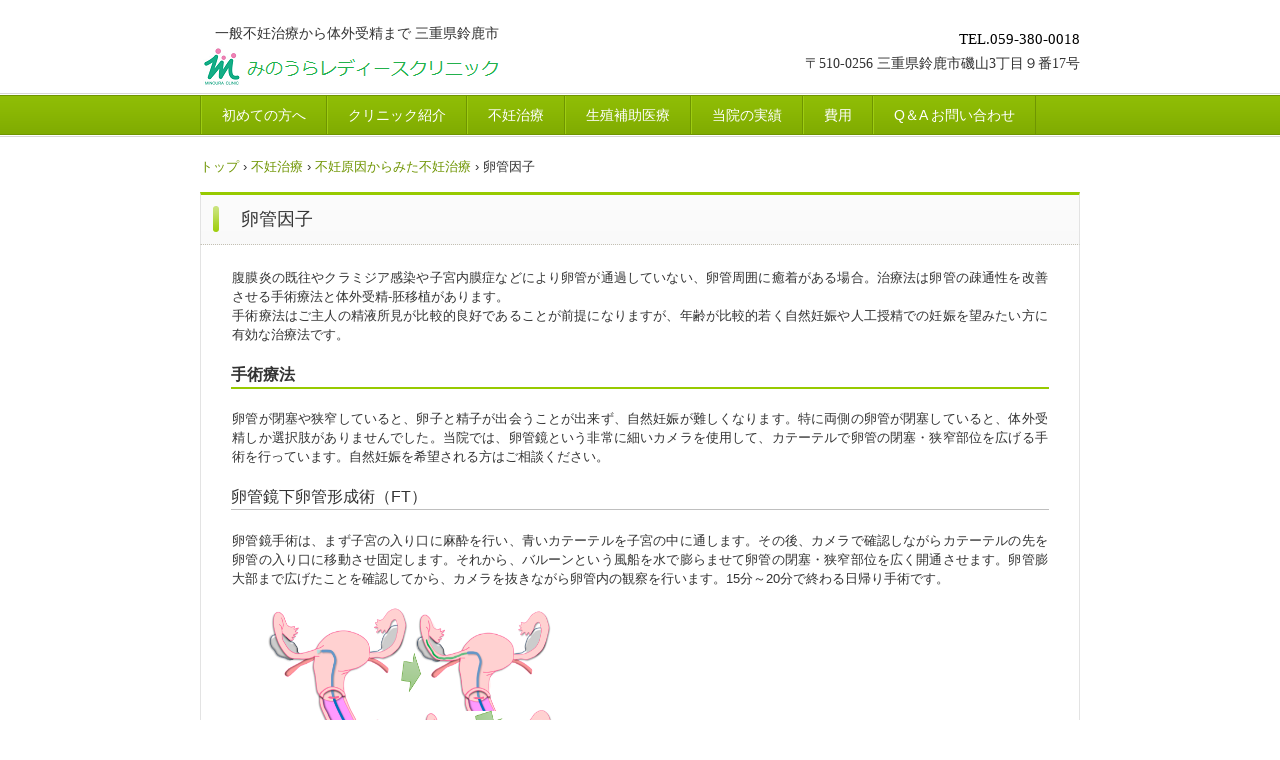

--- FILE ---
content_type: text/html
request_url: https://www.minouralc.com/policy8.html
body_size: 3457
content:
<!DOCTYPE html>
<html lang="ja">
<head>
<meta charset="UTF-8">
<meta name="viewport" content="width=device-width, initial-scale=1">
<title>卵管因子 | みのうらレディースクリニック</title><!--[if lt IE 9]>
<script src="html5.js" type="text/javascript"></script>
<![endif]--><script>
(function(i,s,o,g,r,a,m){i['GoogleAnalyticsObject']=r;i[r]=i[r]||function(){
  (i[r].q=i[r].q||[]).push(arguments)},i[r].l=1*new Date();a=s.createElement(o),
  m=s.getElementsByTagName(o)[0];a.async=1;a.src=g;m.parentNode.insertBefore(a,m)
  })(window,document,'script','//www.google-analytics.com/analytics.js','ga');

  ga('create', 'UA-193103697-1', 'auto');
  ga('send', 'pageview');

</script>
<link rel="stylesheet" type="text/css" href="style.css"></head>
<body class="basic2" id="hpb-sp-20-0012-03">
<div id="page" class="site">
<header id="masthead" class="site-header sp-part-top sp-header2" role="banner">
<div id="masthead-inner" class="sp-part-top sp-header-inner">
<div id="sp-site-branding2-1" class="sp-part-top sp-site-branding2">
<h1 class="site-title sp-part-top sp-site-title" id=""><a href="index.html">みのうらレディースクリニック</a></h1>
<h2 class="site-description sp-part-top sp-catchphrase" id="">一般不妊治療から体外受精まで 三重県鈴鹿市</h2>
<div class="extra sp-part-top sp-site-branding-extra" id="sp-site-branding-extra-1">
<p class="tel paragraph"><span class="character" style="font-size : 1.5rem;color : #000000;">TEL.059-380-0018</span></p>
<p class="address paragraph"><span class="character" style="font-size : 1.4rem;">〒510-0256 三重県鈴鹿市磯山3丁目９番17号</span></p></div></div></div></header>
<div id="main" class="site-main sp-part-top sp-main">
<div id="contenthead" class="sp-part-top sp-content-header">
<nav id="sp-site-navigation-1" class="navigation-main button-menu sp-part-top sp-site-navigation horizontal" role="navigation">
<h1 class="menu-toggle">メニュー</h1>
<div class="screen-reader-text skip-link"><a title="コンテンツへスキップ" href="#content">コンテンツへスキップ</a></div>
<ul id="menu-mainnav">
  <li class="menu-item"><a href="hajimetenokata.html">初めての方へ</a>
  <li class="menu-item"><a href="guide62.html">クリニック紹介</a>
  <ul class="sub-menu">
    <li class="menu-item"><a href="access.html">アクセス</a>
    <li class="menu-item"><a href="sinryoujikan.html">診療時間・診療内容</a>
    <li class="menu-item"><a href="facilities1.html">施設紹介</a>
    <li class="menu-item"><a href="guide16.html">スタッフ紹介</a></ul>
  <li class="menu-item"><a href="funintiryou.html">不妊治療</a>
  <ul class="sub-menu">
    <li class="menu-item"><a href="webyoyaku2.html">WEB予約</a>
    <li class="menu-item"><a href="tokutyou.html">当院の特徴</a>
    <li class="menu-item"><a href="tiryouhouin.html">当院の方針</a>
    <li class="menu-item"><a href="nagare.html">不妊治療の流れ</a>
    <li class="menu-item"><a href="funingenin.html">不妊原因からみた不妊治療</a></ul>
  <li class="menu-item"><a href="koudoseisyoku.html">生殖補助医療</a>
  <ul class="sub-menu">
    <li class="menu-item"><a href="taigaijyusei.html">体外受精</a>
    <li class="menu-item"><a href="jinkoujyuei.html">人工授精</a>
    <li class="menu-item"><a href="custom.html">動画による当院の治療</a></ul>
  <li class="menu-item"><a href="tiryoujisseki.html">当院の実績</a>
  <ul class="sub-menu">
    <li class="menu-item"><a href="taigaijyuseijisseki.html">体外受精実績</a>
    <li class="menu-item"><a href="funinsyouzenrei.html">不妊治療全例</a>
    <li class="menu-item"><a href="guide24.html">人工授精実績</a>
    <li class="menu-item"><a href="kenkyuu.html">研究活動</a></ul>
  <li class="menu-item"><a href="hiyou.html">費用</a>
  <li class="menu-item"><a href="otoiawase.html">Q＆A お問い合わせ</a>
  <ul class="sub-menu">
    <li class="menu-item"><a href="contact1.html">お問い合わせ</a>
    <li class="menu-item"><a href="contact2.html">よくある質問</a>
    <li class="menu-item"><a href="syorui.html">各種書類</a></ul></ul></nav>
<div id="breadcrumb-list" class="sp-part-top sp-bread-crumb">
<div><a href="index.html">トップ</a></div>
<div>›</div>
<div><a href="funintiryou.html">不妊治療</a></div>
<div>›</div>
<div><a href="funingenin.html">不妊原因からみた不妊治療</a></div>
<div>›</div>
<div>卵管因子</div></div></div>
<div id="main-inner">
<div id="primary" class="content-area">
<div id="content" class="site-content sp-part-top sp-content page-policy8" role="main">
<header id="sp-page-title-7" class="entry-header sp-part-top sp-page-title">
<h1 class="entry-title">卵管因子</h1></header>
<article>
<div id="page-content" class="sp-part-top sp-block-container">
<p class="paragraph">腹膜炎の既往やクラミジア感染や子宮内膜症などにより卵管が通過していない、卵管周囲に癒着がある場合。治療法は卵管の疎通性を改善させる手術療法と体外受精-胚移植があります。<br>
手術療法はご主人の精液所見が比較的良好であることが前提になりますが、年齢が比較的若く自然妊娠や人工授精での妊娠を望みたい方に有効な治療法です。<br></p>
<h1 class="paragraph">手術療法</h1>
<p class="paragraph">卵管が閉塞や狭窄していると、卵子と精子が出会うことが出来ず、自然妊娠が難しくなります。特に両側の卵管が閉塞していると、体外受精しか選択肢がありませんでした。当院では、卵管鏡という非常に細いカメラを使用して、カテーテルで卵管の閉塞・狭窄部位を広げる手術を行っています。自然妊娠を希望される方はご相談ください。</p>
<h3 class="paragraph">卵管鏡下卵管形成術（FT）</h3>
<p class="paragraph">卵管鏡手術は、まず子宮の入り口に麻酔を行い、青いカテーテルを子宮の中に通します。その後、カメラで確認しながらカテーテルの先を卵管の入り口に移動させ固定します。それから、バルーンという風船を水で膨らませて卵管の閉塞・狭窄部位を広く開通させます。卵管膨大部まで広げたことを確認してから、カメラを抜きながら卵管内の観察を行います。15分～20分で終わる日帰り手術です。</p><a style="display: block"><img id="sp-image-11" src="img/ft.png" class="sp-part-top sp-image"></a>
<p class="paragraph">卵管鏡術後の妊娠率は約30％といわれております。しかし、年齢、他の原因、精子の状態等、不妊の原因は多岐に渡るため、FT後一定期間経っても妊娠に至らない場合は、体外受精へのステップアップを考慮します。</p>
<h3 class="paragraph"><br>
FTの費用について</h3>
<p class="paragraph">健康保険が適用される手術のため、高額療養費制度の申請を行って頂くことにより、自己負担額を軽減することが可能です。保険が適用される方のFTの自己負担額は、片側を治療する場合で約14万円、両側を治療する場合は約28万円かかりますが、高額療養費制度を利用すると、年収が約400万円～750万円の方の場合の負担額は、片側約8万2000円、両側約8万7000円になります。<br></p>
<p class="paragraph"><br></p>
<h1 class="paragraph">体外受精・胚移植</h1>
<p class="paragraph"><a class="character" href="taigaijyusei.html">体外受精・胚移植へ</a></p></div></article></div></div></div></div>
<footer id="colophon" class="site-footer sp-part-top sp-footer2" role="contentinfo">
<div id="colophon-inner" class="sp-part-top sp-footer-inner">
<nav id="sp-site-navigation-2" class="navigation-main sp-part-top sp-site-navigation minimal" role="navigation">
<h1 class="menu-toggle">メニュー</h1>
<div class="screen-reader-text skip-link"><a title="コンテンツへスキップ" href="#content">コンテンツへスキップ</a></div>
<ul id="menu-mainnav">
  <li class="menu-item"><a href="index.html">トップページ</a></ul></nav>
<div id="sp-block-container-1" class="sp-part-top sp-block-container">
<p class="copyright paragraph">Copyright &copy; Minoura Ladies Clinic, All rights reserved.</p></div></div></footer></div><script type="text/javascript" src="navigation.js"></script></body></html>

--- FILE ---
content_type: text/css
request_url: https://www.minouralc.com/style.css
body_size: 13029
content:
#colophon{
  background-color : #f9fcee;
  border-top-width : 1px;
  border-top-style : solid;
  border-top-color : #97ca00;
}

#content{
  min-height : 50px;
}

#main-inner::after{
  clear : both;
  display : table;
  content : "";
}

#main::after{
  clear : both;
  display : table;
  content : "";
}

#masthead{
  margin-bottom : 0px;
}

#page{
  font-size : 1.2rem;
}

*{
  box-sizing : border-box;
  
}

.entry-content{
  font-size : 1.4rem;
}

.hpb-viewtype-full > article::after{
  clear : both;
  display : table;
  content : "";
}

.hpb-viewtype-simple > article::after{
  clear : both;
  display : table;
  content : "";
}

.hpb-viewtype-thumbnail > article::after{
  clear : both;
  display : table;
  content : "";
}

.navigation-post::after{
  clear : both;
  display : table;
  content : "";
}

.screen-reader-text{
  display : none;
}

.searchform::after{
  clear : both;
  display : table;
  content : "";
}

.sp-block-container{
  padding-top : 0px;
  padding-left : 0px;
  padding-right : 0px;
  padding-bottom : 0px;
}

.sp-block-container > h1{
  font-size : 2.4rem;
}

.sp-block-container > h2{
  font-size : 1.8rem;
}

.sp-block-container > h3{
  font-size : 1.5rem;
}

.sp-block-container > h4{
  font-size : 1.4rem;
}

.sp-block-container > h5{
  font-size : 1.3rem;
}

.sp-block-container > h6{
  font-size : 1.1rem;
}

.sp-block-container > hr{
  color : #e2e2e2;
  margin-top : 25px;
  margin-left : 0px;
  margin-right : 0px;
  margin-bottom : 30px;
  border-top-width : 1px;
  border-left-width : medium;
  border-right-width : medium;
  border-bottom-width : medium;
  border-top-style : solid;
  border-left-style : none;
  border-right-style : none;
  border-bottom-style : none;
  border-top-color : #e2e2e2;
  border-left-color : initial;
  border-right-color : initial;
  border-bottom-color : initial;
  height : 1px;
}

.sp-block-container > p{
  font-size : 1.3rem;
  line-height : 1.5;
  text-align : justify;
  padding-left : 0.1em;
  padding-right : 0.1em;
  margin-top : 0.5em;
  margin-bottom : 1.5em;
  text-justify : inter-ideograph;
}

.sp-block-container > p.indent{
  padding-left : 1em;
}

.sp-block-container > p.large{
  font-size : 1.2em;
}

.sp-bread-crumb div{
  padding-bottom : 10px;
  margin-top : 10px;
  margin-right : 10px;
  width : auto;
  display : inline-block;
}

.sp-button{
  width : 122px;
}

.sp-button a{
  text-decoration : none;
  text-align : center;
  padding-top : 6px;
  padding-left : 0px;
  padding-right : 0px;
  padding-bottom : 6px;
  border-top-width : 1px;
  border-left-width : 1px;
  border-right-width : 1px;
  border-bottom-width : 1px;
  border-top-style : solid;
  border-left-style : solid;
  border-right-style : solid;
  border-bottom-style : solid;
  border-top-color : #f0f0f0;
  border-left-color : #f0f0f0;
  border-right-color : #f0f0f0;
  border-bottom-color : #f0f0f0;
  border-top-left-radius : 5px 5px;
  border-top-right-radius : 5px 5px;
  border-bottom-right-radius : 5px 5px;
  border-bottom-left-radius : 5px 5px;
  height : 100%;
  display : block;
  box-sizing : border-box;
}

.sp-button a:hover{
  border-top-width : 1px;
  border-left-width : 1px;
  border-right-width : 1px;
  border-bottom-width : 1px;
  border-top-style : solid;
  border-left-style : solid;
  border-right-style : solid;
  border-bottom-style : solid;
  border-top-color : #d8d8d8;
  border-left-color : #d8d8d8;
  border-right-color : #d8d8d8;
  border-bottom-color : #d8d8d8;
}

.sp-column.accordion > .column-label h3::after{
  border-top-width : 5px;
  border-left-width : 6px;
  border-right-width : 6px;
  border-top-style : solid;
  border-left-style : solid;
  border-right-style : solid;
  border-top-color : rgba(255, 255, 255, 0.45);
  border-left-color : transparent;
  border-right-color : transparent;
  width : 0px;
  height : 0px;
  display : block;
  position : absolute;
  top : 0.5em;
  right : 0px;
  content : "";
}

.sp-column.toggled-on > .column-label h3::after{
  display : none;
}

.sp-column.toggled-on > .column-label h3::before{
  border-left-width : 6px;
  border-right-width : 6px;
  border-bottom-width : 5px;
  border-left-style : solid;
  border-right-style : solid;
  border-bottom-style : solid;
  border-left-color : transparent;
  border-right-color : transparent;
  border-bottom-color : rgba(255, 255, 255, 0.45);
  width : 0px;
  height : 0px;
  display : block;
  position : absolute;
  top : 0.5em;
  right : 0px;
  content : "";
}

.sp-column > .column-body{
  padding-top : 5px;
  padding-left : 5px;
  padding-right : 5px;
  padding-bottom : 5px;
}

.sp-definition-list > dd{
  margin-left : 94px;
  margin-bottom : 25px;
}

.sp-definition-list > dt{
  padding-top : 5px;
  padding-left : 25px;
  padding-right : 0px;
  padding-bottom : 5px;
  margin-bottom : 10px;
}

.sp-form input{
  font-size : 1.4rem;
  font-family : "ヒラギノ角ゴ Pro W3", "Hiragino Kaku Gothic Pro", "メイリオ", Meiryo, Osaka, "ＭＳ Ｐゴシック", "MS PGothic", Arial, sans-serif;
}

.sp-form input[type="date"]{
  padding-top : 5px;
  padding-left : 5px;
  padding-right : 5px;
  padding-bottom : 5px;
  width : 90%;
}

.sp-form input[type="radio"]{
  vertical-align : middle;
  width : 20px;
}

.sp-form input[type="submit"]{
  font-size : 1.4rem;
  color : #555555;
  background-color : #dcdada;
  padding-top : 5px;
  padding-left : 8px;
  padding-right : 8px;
  padding-bottom : 5px;
  margin-top : 15px;
  width : auto;
  min-width : 100px;
  float : right;
  position : relative;
  cursor : pointer;
}

.sp-form input[type="text"]{
  padding-top : 5px;
  padding-left : 5px;
  padding-right : 5px;
  padding-bottom : 5px;
  width : 90%;
}

.sp-form table{
  border-top-width : 1px;
  border-left-width : 1px;
  border-top-style : solid;
  border-left-style : solid;
  border-top-color : #000000;
  border-left-color : #000000;
  width : 100%;
  border-collapse : collapse;
  border-spacing : 0px 0px;
}

.sp-form td{
  color : #000000;
  background-color : #ffffff;
  padding-top : 5px;
  padding-left : 18px;
  padding-right : 18px;
  padding-bottom : 5px;
  border-right-width : 1px;
  border-bottom-width : 1px;
  border-right-style : solid;
  border-bottom-style : solid;
  border-right-color : #000000;
  border-bottom-color : #000000;
  width : auto;
}

.sp-form textarea{
  font-size : 1.4rem;
  font-family : "ヒラギノ角ゴ Pro W3", "Hiragino Kaku Gothic Pro", "メイリオ", Meiryo, Osaka, "ＭＳ Ｐゴシック", "MS PGothic", Arial, sans-serif;
  padding-top : 5px;
  padding-left : 5px;
  padding-right : 5px;
  padding-bottom : 5px;
  width : 90%;
  height : 150px;
}

.sp-form th{
  font-weight : normal;
  color : #000000;
  background-color : #f4f4f4;
  text-align : left;
  padding-top : 5px;
  padding-left : 18px;
  padding-right : 18px;
  padding-bottom : 5px;
  border-right-width : 1px;
  border-bottom-width : 1px;
  border-right-style : solid;
  border-bottom-style : solid;
  border-right-color : #000000;
  border-bottom-color : #000000;
  width : auto;
  min-width : 50px;
}

.sp-google-map{
  max-width : 100%;
  word-wrap : normal;
}

.sp-google-map img{
  max-width : none !important;
}

.sp-item-gallery.grid > ul > li{
  overflow : hidden;
}

.sp-item-gallery.masonry > ul > li{
  height : auto !important;
}

.sp-list{
  padding-right : 1em;
  margin-bottom : 1.5em;
  list-style-position : inside;
}

.sp-list > li{
  text-align : justify;
  padding-top : 6px;
  padding-bottom : 6px;
  margin-top : 0px;
  margin-left : 0px;
  margin-right : 0px;
  margin-bottom : 0px;
  text-justify : inter-ideograph;
}

.sp-page-title > h1{
  font-size : 1.8rem;
  font-weight : bold;
}

.sp-part-top{
  display : block;
  position : relative;
  box-sizing : border-box;
}

.sp-part-top::after{
  clear : both;
  display : table;
  content : "";
}

.sp-site-branding2 .site-description{
  font-size : 1rem;
  font-weight : normal;
  color : #929292;
}

.sp-site-navigation{
  color : black;
  background-color : white;
}

.sp-site-navigation .menu-toggle{
  display : none;
  cursor : pointer;
}

.sp-site-navigation.vertical{
  font-size : 1.3rem;
  border-top-width : 1px;
  border-bottom-width : 1px;
  border-top-style : solid;
  border-bottom-style : solid;
  border-top-color : #d2c9b8;
  border-bottom-color : #d2c9b8;
  width : 100%;
}

.sp-site-navigation.vertical ul{
  line-height : 30px;
  padding-top : 0px;
  padding-left : 0px;
  padding-right : 0px;
  padding-bottom : 0px;
  margin-top : 0px;
  margin-left : 0px;
  margin-right : 0px;
  margin-bottom : 0px;
  list-style-type : none;
  list-style-position : outside;
}

.sp-site-navigation.vertical ul li.current-menu-ancestor > a{
  color : #ffffff;
  background-color : rgba(0, 0, 0, 0.3);
}

.sp-site-navigation.vertical ul li.current-menu-item > a{
  color : #ffffff;
  background-color : rgba(0, 0, 0, 0.3);
}

.sp-site-navigation.vertical ul li.current_page_ancestor > a{
  color : #ffffff;
  background-color : rgba(0, 0, 0, 0.3);
}

.sp-site-navigation.vertical ul li.current_page_item > a{
  color : #ffffff;
  background-color : rgba(0, 0, 0, 0.3);
}

.sp-site-navigation.vertical ul li > a{
  text-decoration : none;
  padding-top : 10px;
  padding-left : 20px;
  padding-right : 20px;
  padding-bottom : 10px;
  display : block;
}

.sp-site-navigation.vertical ul li > a:active{
  color : #ffffff;
  background-color : rgba(0, 0, 0, 0.3);
}

.sp-site-navigation.vertical ul li > a:hover{
  color : #ffffff;
  background-color : rgba(0, 0, 0, 0.3);
}

.sp-site-navigation.vertical ul ul li > a{
  padding-top : 10px;
  padding-left : 40px;
  padding-right : 40px;
  padding-bottom : 10px;
}

.sp-site-navigation.vertical > ul{
  margin-top : 0px;
  margin-left : auto;
  margin-right : auto;
  margin-bottom : 0px;
  width : 100%;
}

.sp-site-navigation.vertical > ul > li{
  padding-top : 0px;
  padding-left : 0px;
  padding-right : 0px;
  padding-bottom : 0px;
  width : 100%;
}

.sp-site-navigation.vertical > ul > li:hover > ul{
  display : block;
}

.sp-table{
  margin-top : 5px;
  margin-left : auto;
  margin-right : auto;
  margin-bottom : 5px;
  border-top-width : 1px;
  border-left-width : 1px;
  border-top-style : solid;
  border-left-style : solid;
  border-top-color : #d8d8d8;
  border-left-color : #d8d8d8;
  width : 100%;
  display : table;
  border-collapse : collapse;
}

.sp-table > * > tr > td{
  padding-top : 5px;
  padding-left : 8px;
  padding-right : 8px;
  padding-bottom : 5px;
  border-right-width : 1px;
  border-bottom-width : 1px;
  border-right-style : solid;
  border-bottom-style : solid;
  border-right-color : #d8d8d8;
  border-bottom-color : #d8d8d8;
}

.sp-table > * > tr > th{
  padding-top : 5px;
  padding-left : 8px;
  padding-right : 8px;
  padding-bottom : 5px;
  border-right-width : 1px;
  border-bottom-width : 1px;
  border-right-style : solid;
  border-bottom-style : solid;
  border-right-color : #d8d8d8;
  border-bottom-color : #d8d8d8;
}

.sp-table > * > tr > th.col-title{
  background-color : rgba(0, 0, 0, 0.0625);
}

.sp-table > * > tr > th.row-title{
  background-color : rgba(0, 0, 0, 0.0625);
}

.sp-wp-post-list{
  padding-top : 0px;
  padding-left : 0px;
  padding-right : 0px;
  padding-bottom : 0px;
  margin-top : 2em;
  margin-left : 0px;
  margin-right : 0px;
  margin-bottom : 2em;
}

.sp-wp-post-list .navigation-post{
  margin-top : 0.67em;
}

.sp-wp-post-list .navigation-post .nav-next{
  margin-right : 10px;
  float : right;
}

.sp-wp-post-list .navigation-post .nav-previous{
  margin-left : 10px;
  float : left;
}

.sp-wp-post-list .navigation-post::after{
  clear : both;
  display : table;
  content : "";
}

.sp-wp-post-list .navigation-post > h1{
  display : none;
}

.sp-wp-post-list > article{
  margin-top : 0.67em;
  margin-left : 0px;
  margin-right : 0px;
  margin-bottom : 0.67em;
}

.sp-wp-post-list > h3{
  background-color : #f4f4f4;
  background-image : none;
  background-repeat : repeat;
  background-attachment : scroll;
  background-position : 0% 0%;
  background-clip : border-box;
  background-origin : padding-box;
  background-size : auto auto;
}

a{
  color : #6f9502;
  text-decoration : none;
  outline-width : medium;
  outline-style : none;
  outline-color : black;
}

a:hover{
  text-decoration : underline;
}

article{
  display : block;
}

aside{
  display : block;
}

body{
  font-size : 1.3rem;
  font-family : "ヒラギノ角ゴ Pro W3", "Hiragino Kaku Gothic Pro", "メイリオ", Meiryo, Osaka, "ＭＳ Ｐゴシック", "MS PGothic", Arial, sans-serif;
  line-height : 1.5;
  color : #333333;
  background-color : #ffffff;
  text-align : left;
  padding-top : 0px;
  padding-left : 0px;
  padding-right : 0px;
  padding-bottom : 0px;
  margin-top : 0px;
  margin-left : 0px;
  margin-right : 0px;
  margin-bottom : 0px;
  word-wrap : break-word;
}

details{
  display : block;
}

dl{
  margin-top : 0px;
  box-sizing : border-box;
}

figcaption{
  display : block;
}

figure{
  display : block;
}

footer{
  display : block;
}

h1{
  margin-top : 0px;
  box-sizing : border-box;
}

h2{
  margin-top : 0px;
  box-sizing : border-box;
}

h3{
  margin-top : 0px;
  box-sizing : border-box;
}

h4{
  margin-top : 0px;
  box-sizing : border-box;
}

h5{
  margin-top : 0px;
  box-sizing : border-box;
}

h6{
  margin-top : 0px;
  box-sizing : border-box;
}

header{
  display : block;
}

hgroup{
  display : block;
}

html{
  font-size : 62.5%;
}

img{
  max-width : 100%;
  height : auto;
}

main{
  display : block;
}

nav{
  display : block;
  box-sizing : border-box;
}

ol{
  margin-top : 0px;
  box-sizing : border-box;
}

p{
  margin-top : 0px;
  box-sizing : border-box;
}

section{
  display : block;
}

summary{
  display : block;
}

table{
  margin-top : 0px;
  box-sizing : border-box;
}

ul{
  margin-top : 0px;
  margin-left : 0px;
  margin-right : 0px;
  margin-bottom : 0px;
  box-sizing : border-box;
}

@media not screen, screen and (min-width: 569px) {

  #colophon-inner{
    margin-top : 0px;
    margin-left : auto;
    margin-right : auto;
    margin-bottom : 0px;
    width : 880px;
    box-sizing : content-box;
  }

  #contenthead > a{
    background-color : #f5fae6;
    margin-left : -100%;
    margin-right : -100%;
    border-bottom-width : 1px;
    border-bottom-style : solid;
    border-bottom-color : #d7d7d7;
  }

  #contenthead > a::after{
    background-color : #ffffff;
    width : 100%;
    height : 4px;
    display : block;
    content : "";
  }

  #main{
    margin-top : 0px;
    margin-left : auto;
    margin-right : auto;
    margin-bottom : 0px;
    width : 880px;
    box-sizing : content-box;
  }

  #main-inner{
    float : left;
  }

  #main-inner #contenthead{
    overflow : hidden;
  }

  #main-inner #contenthead > a{
    margin-left : 0px;
    margin-right : 0px;
  }

  #main-inner #contenthead > nav{
    padding-left : 0px;
    padding-right : 0px;
    margin-left : 0px;
    margin-right : 0px;
  }

  #masthead{
    margin-bottom : 0px;
  }

  #masthead-inner{
    margin-top : 0px;
    margin-left : auto;
    margin-right : auto;
    margin-bottom : 0px;
    width : 880px;
    box-sizing : content-box;
  }

  #page{
    margin-top : 0px;
    margin-left : auto;
    margin-right : auto;
    margin-bottom : 0px;
    overflow : hidden;
  }

  #primary{
    float : right;
  }

  .home #contenthead{
    margin-bottom : 30px;
  }

  .sp-google-map{
    width : 400px;
    min-height : 300px;
  }

  .sp-site-branding2{
    padding-top : 20px;
  }

  .sp-site-branding2 .extra{
    width : 50%;
    position : absolute;
    bottom : 0px;
    right : 0px;
  }

  .sp-site-branding2 .extra > p{
    font-size : 1.3rem;
    color : #929292;
    text-align : right;
    padding-top : 0px;
    padding-left : 0px;
    padding-right : 0px;
    padding-bottom : 0px;
    margin-top : 0px;
    margin-left : 0px;
    margin-right : 0px;
    margin-bottom : 0px;
  }

  .sp-site-branding2 .extra > p.indent{
    padding-left : 1em;
  }

  .sp-site-branding2 .extra > p.large{
    font-size : 1.5rem;
  }

  .sp-site-branding2 .site-description{
    text-align : right;
    width : 100%;
    height : auto;
    position : absolute;
    top : 15px;
  }

  .sp-site-branding2 .site-title{
    margin-top : 0px;
    margin-left : 0px;
    margin-right : 0px;
    margin-bottom : 0px;
    height : 66px;
    float : left;
  }

  .sp-site-branding2 .site-title a{
    height : 100%;
    display : block;
  }

  .sp-site-navigation.horizontal ul{
    padding-top : 0px;
    padding-left : 0px;
    padding-right : 0px;
    padding-bottom : 0px;
    margin-top : 0px;
    margin-left : 0px;
    margin-right : 0px;
    margin-bottom : 0px;
    list-style-type : none;
    list-style-position : outside;
  }

  .sp-site-navigation.horizontal ul li.current-menu-ancestor > a{
    color : #ffffff;
    background-color : rgba(0, 0, 0, 0.3);
  }

  .sp-site-navigation.horizontal ul li.current-menu-item > a{
    color : #ffffff;
    background-color : rgba(0, 0, 0, 0.3);
  }

  .sp-site-navigation.horizontal ul li.current_page_ancestor > a{
    color : #ffffff;
    background-color : rgba(0, 0, 0, 0.3);
  }

  .sp-site-navigation.horizontal ul li.current_page_item > a{
    color : #ffffff;
    background-color : rgba(0, 0, 0, 0.3);
  }

  .sp-site-navigation.horizontal ul li > a{
    text-decoration : none;
  }

  .sp-site-navigation.horizontal ul li > a:active{
    color : #ffffff;
    background-color : rgba(0, 0, 0, 0.3);
  }

  .sp-site-navigation.horizontal ul li > a:hover{
    color : #ffffff;
    background-color : rgba(0, 0, 0, 0.3);
  }

  .sp-site-navigation.horizontal ul ul{
    background-color : #ffffff;
    border-top-width : 1px;
    border-left-width : 1px;
    border-right-width : 1px;
    border-bottom-width : medium;
    border-top-style : solid;
    border-left-style : solid;
    border-right-style : solid;
    border-bottom-style : none;
    border-top-color : #3c3f53;
    border-left-color : #3c3f53;
    border-right-color : #3c3f53;
    border-bottom-color : initial;
    width : auto;
    min-width : 150px;
    display : none;
    position : absolute;
    top : 100%;
    left : 0px;
    z-index : 9999;
  }

  .sp-site-navigation.horizontal ul ul li{
    border-bottom-width : 1px;
    border-bottom-style : solid;
    border-bottom-color : #3c3f53;
    width : 100%;
    white-space : nowrap;
  }

  .sp-site-navigation.horizontal ul ul li > a{
    padding-top : 5px;
    padding-left : 1em;
    padding-right : 1em;
    padding-bottom : 5px;
    display : block;
  }

  .sp-site-navigation.horizontal > ul::after{
    clear : both;
    display : table;
    content : "";
  }

  .sp-site-navigation.horizontal > ul > li{
    float : left;
    position : relative;
  }

  .sp-site-navigation.horizontal > ul > li:hover{
    position : relative;
  }

  .sp-site-navigation.horizontal > ul > li:hover > ul{
    display : block;
  }

  .sp-site-navigation.horizontal > ul > li > a{
    padding-top : 0.5em;
    padding-left : 2em;
    padding-right : 2em;
    padding-bottom : 0.5em;
    display : block;
  }

  .sp-site-navigation.minimal{
    text-align : center;
    margin-top : 0px;
    margin-left : auto;
    margin-right : auto;
    margin-bottom : 20px;
  }

  .sp-site-navigation.minimal ul{
    padding-top : 0px;
    padding-left : 0px;
    padding-right : 0px;
    padding-bottom : 0px;
    margin-top : 0px;
    margin-left : 0px;
    margin-right : 0px;
    margin-bottom : 0px;
    list-style-type : none;
    list-style-position : outside;
  }

  .sp-site-navigation.minimal ul li:last-child{
    margin-right : 0px;
  }

  .sp-site-navigation.minimal ul li > a:active{
    text-decoration : underline;
  }

  .sp-site-navigation.minimal ul li > a:hover{
    text-decoration : underline;
  }

  .sp-site-navigation.minimal > ul li{
    margin-right : 10px;
    display : inline;
  }

  .sp-site-navigation.minimal > ul ul{
    margin-left : 10px;
    display : inline;
  }

  .sp-yahoo-map{
    width : 400px;
    min-height : 300px;
  }

  body{
    min-width : 880px;
  }
}

@media not screen, screen and (min-width: 569px) {

  #content{
    width : 880px;
  }

  #contenthead{
    width : 880px;
  }
}

@media screen and (max-width: 568px) {

  #colophon::before{
    border-top-width : 2px;
    border-top-style : solid;
    border-top-color : #ffffff;
    width : 100%;
    display : block;
    content : "";
  }

  #content{
    padding-left : 10px;
    padding-right : 10px;
  }

  #contenthead > a{
    background-color : #f5fae6;
    padding-left : 10px;
    padding-right : 10px;
    border-bottom-width : 1px;
    border-bottom-style : solid;
    border-bottom-color : #d7d7d7;
  }

  #contenthead > a::after{
    background-color : #ffffff;
    width : 100%;
    height : 1px;
    display : block;
    content : "";
  }

  #masthead{
    margin-bottom : 0px;
  }

  *{
    box-sizing : border-box;
  }

  .home #contenthead{
    margin-bottom : 20px;
  }

  .sp-block-container{
    padding-top : 0px;
    padding-left : 5px;
    padding-right : 5px;
    padding-bottom : 0px;
  }

  .sp-bread-crumb{
    padding-left : 10px;
    padding-right : 10px;
  }

  .sp-definition-list > dd{
    margin-left : 20px;
  }

  .sp-form input{
    width : 90%;
  }

  .sp-form input[type="submit"] {
  }

  .sp-form table{
    border-top-width : 1px;
    border-top-style : solid;
    border-top-color : #d8d8d8;
  }

  .sp-form td{
    width : auto;
    display : block;
  }

  .sp-form textarea{
    width : 90%;
  }

  .sp-form th{
    width : auto;
    display : block;
  }

  .sp-google-map{
    width : 100%;
    min-height : 300px;
  }

  .sp-image{
    max-width : 100%;
    height : auto;
  }

  .sp-sidebar{
    padding-left : 10px;
    padding-right : 10px;
  }

  .sp-site-branding2 .extra{
    padding-top : 5px;
  }

  .sp-site-branding2 .extra > p{
    font-size : 1rem;
    color : #929292;
    text-align : left;
    padding-top : 0px;
    padding-left : 10px;
    padding-right : 10px;
    padding-bottom : 0px;
    margin-top : 0px;
    margin-left : 0px;
    margin-right : 0px;
    margin-bottom : 0px;
    width : 100%;
  }

  .sp-site-branding2 .site-description{
    text-align : center;
  }

  .sp-site-branding2 .site-title{
    text-align : center;
  }

  .sp-site-navigation .menu-toggle{
    background-color : rgba(0, 0, 0, 0.3);
    padding-top : 10px;
    padding-left : 10px;
    padding-right : 10px;
    padding-bottom : 10px;
    margin-top : 0px;
    margin-left : 0px;
    margin-right : 0px;
    margin-bottom : 0px;
    cursor : pointer;
  }

  .sp-site-navigation ul{
    list-style-type : none;
    list-style-position : outside;
  }

  .sp-site-navigation.button-menu .menu-toggle{
    display : block;
  }

  .sp-site-navigation.button-menu ul ul{
    display : block;
  }

  .sp-site-navigation.button-menu ul.toggled-on{
    display : block;
  }

  .sp-site-navigation.button-menu > ul{
    display : none;
  }

  .sp-site-navigation.horizontal{
    padding-top : 0px;
    margin-top : 10px;
    position : relative;
  }

  .sp-site-navigation.horizontal ul{
    background-color : #ffffff;
    padding-top : 0px;
    padding-left : 0px;
    padding-right : 0px;
    padding-bottom : 0px;
    width : auto;
    height : auto;
  }

  .sp-site-navigation.horizontal ul li{
    padding-left : 0px;
    border-left-width : 0px;
    width : auto;
    float : none;
  }

  .sp-site-navigation.horizontal ul li.current-menu-ancestor > a{
    color : #ffffff;
    background-color : rgba(0, 0, 0, 0.3);
  }

  .sp-site-navigation.horizontal ul li.current-menu-item > a{
    color : #ffffff;
    background-color : rgba(0, 0, 0, 0.3);
  }

  .sp-site-navigation.horizontal ul li.current_page_ancestor > a{
    color : #ffffff;
    background-color : rgba(0, 0, 0, 0.3);
  }

  .sp-site-navigation.horizontal ul li.current_page_item > a{
    color : #ffffff;
    background-color : rgba(0, 0, 0, 0.3);
  }

  .sp-site-navigation.horizontal ul li > a{
    line-height : 24px;
    padding-top : 8px;
    padding-left : 25px;
    padding-right : 10px;
    padding-bottom : 7px;
    float : none;
    display : block;
  }

  .sp-site-navigation.horizontal ul li > a:active{
    color : #ffffff;
    background-color : rgba(0, 0, 0, 0.3);
  }

  .sp-site-navigation.horizontal ul li > a:hover{
    color : #ffffff;
    background-color : rgba(0, 0, 0, 0.3);
  }

  .sp-site-navigation.horizontal ul ul{
    background-color : transparent;
    border-top-width : medium;
    border-left-width : medium;
    border-right-width : medium;
    border-bottom-width : medium;
    border-top-style : none;
    border-left-style : none;
    border-right-style : none;
    border-bottom-style : none;
    border-top-color : initial;
    border-left-color : initial;
    border-right-color : initial;
    border-bottom-color : initial;
    width : auto;
    min-width : 150px;
    display : block;
    position : relative;
    top : 100%;
    left : 0px;
    z-index : 9999;
  }

  .sp-site-navigation.horizontal ul ul li{
    border-bottom-width : medium;
    border-bottom-style : none;
    border-bottom-color : initial;
  }

  .sp-site-navigation.horizontal ul ul li > a{
    padding-top : 8px;
    padding-left : 50px;
    padding-right : 50px;
    padding-bottom : 8px;
    border-bottom-width : medium;
    border-bottom-style : none;
    border-bottom-color : initial;
  }

  .sp-site-navigation.minimal{
    text-align : center;
    margin-bottom : 20px;
  }

  .sp-site-navigation.minimal ul{
    padding-top : 0px;
    padding-left : 0px;
    padding-right : 0px;
    padding-bottom : 0px;
    margin-top : 0px;
    margin-left : 0px;
    margin-right : 0px;
    margin-bottom : 0px;
    list-style-type : none;
    list-style-position : outside;
  }

  .sp-site-navigation.minimal ul li{
    display : block;
  }

  .sp-site-navigation.minimal ul li > a{
    display : block;
  }

  .sp-site-navigation.minimal ul li > a:hover{
    text-decoration : underline;
  }

  .sp-yahoo-map{
    width : 100%;
    min-height : 300px;
  }

  embed{
    max-width : 100%;
  }
}

#sp-list-2, #sp-list-3{
  text-align : left;
  padding-top : 0px;
  padding-left : 0px;
  padding-right : 0px;
  padding-bottom : 0px;
  margin-top : 0px;
  margin-left : 0px;
  margin-right : 0px;
  margin-bottom : 0px;
  width : 100%;
  list-style-type : none;
}

#sp-list-2 li, #sp-list-3 li{
  padding-top : 5px;
  padding-left : 15px;
  padding-right : 5px;
  padding-bottom : 5px;
  margin-bottom : 15px;
  border-left-width : 3px;
  border-right-width : 3px;
  border-left-style : solid;
  border-right-style : solid;
  border-left-color : #cccccc;
  border-right-color : #cccccc;
}

#sp-list-2 > li, #sp-list-3 > li{
  color : #767676;
}

#sp-list-1, #sp-list-5, #sp-list-7, #sp-list-9{
  text-align : left;
  padding-top : 0px;
  padding-left : 0px;
  padding-right : 0px;
  padding-bottom : 0px;
  margin-top : 0px;
  margin-left : 0px;
  margin-right : 0px;
  margin-bottom : 0px;
  width : 100%;
  list-style-type : disc;
  list-style-position : inside;
}

#sp-list-1 li, #sp-list-5 li, #sp-list-7 li, #sp-list-9 li{
  padding-top : 10px;
  padding-left : 10px;
  padding-right : 10px;
  padding-bottom : 10px;
  border-bottom-width : 1px;
  border-bottom-style : solid;
  border-bottom-color : #9d632f;
}

#sp-list-1 > li, #sp-list-5 > li, #sp-list-7 > li, #sp-list-9 > li{
  color : #5e3b1c;
}

#sp-list-10, #sp-list-6{
  background-color : #ffebeb;
  background-image : none;
  background-repeat : repeat;
  background-attachment : scroll;
  background-position : 0% 0%;
  background-clip : border-box;
  background-origin : padding-box;
  background-size : auto auto;
  text-align : left;
  padding-top : 0px;
  padding-left : 0px;
  padding-right : 0px;
  padding-bottom : 0px;
  margin-top : 0px;
  margin-left : 0px;
  margin-right : 0px;
  margin-bottom : 0px;
  border-left-width : 2px;
  border-left-style : solid;
  border-left-color : #ff9e9e;
  width : 100%;
  list-style-type : none;
}

#sp-list-10 li, #sp-list-6 li{
  margin-left : 2px;
}

#sp-list-10 > li, #sp-list-6 > li{
  color : #555555;
  padding-top : 10px;
  padding-left : 10px;
  padding-right : 5px;
  padding-bottom : 10px;
  border-left-width : 1px;
  border-bottom-width : 1px;
  border-left-style : solid;
  border-bottom-style : dotted;
  border-left-color : #ff9e9e;
  border-bottom-color : #ff9e9e;
}

#sp-list-10 > li:last-child, #sp-list-6 > li:last-child{
  border-bottom-width : medium;
  border-bottom-style : none;
  border-bottom-color : initial;
}

#sp-list-4, #sp-list-8{
  text-align : left;
  padding-top : 0px;
  padding-left : 0px;
  padding-right : 0px;
  padding-bottom : 0px;
  margin-top : 0px;
  margin-left : 0px;
  margin-right : 0px;
  margin-bottom : 0px;
  width : 100%;
  list-style-type : none;
}

#sp-list-4 li, #sp-list-8 li{
  padding-left : 10px;
  border-bottom-width : 1px;
  border-bottom-style : dotted;
  border-bottom-color : #656565;
}

#sp-list-4 > li, #sp-list-8 > li{
  color : #000000;
}

#sp-site-branding2-1 .extra{
  padding-top : 0px;
  position : static;
}

#sp-site-branding2-1 .extra p{
  font-size : 1.2rem;
  color : #333333;
  padding-left : 0px;
  padding-right : 0px;
}

#sp-site-branding2-1 .extra p.tel{
  font-size : 2.2rem;
  color : #669900;
}

#sp-site-branding2-1 .site-description{
  font-size : 1.2rem;
  font-weight : normal;
  color : #333333;
  margin-bottom : 0px;
  position : absolute;
}

#sp-site-branding2-1 .site-title{
  background-image : url(img/site-title.png);
  background-repeat : no-repeat;
  margin-bottom : 0px;
  width : 279px;
  height : 46px;
}

#sp-site-branding2-1 .site-title a{
  text-indent : -9999px;
  display : block;
}

@media not screen, screen and (min-width: 569px) {

  #sp-site-branding2-1{
    padding-top : 0px;
    padding-bottom : 20px;
  }

  #sp-site-branding2-1 .extra{
    margin-top : 40px;
    float : right;
  }

  #sp-site-branding2-1 .extra p{
    text-align : right;
  }

  #sp-site-branding2-1 .site-description{
    text-align : right;
    top : 6px;
  }

  #sp-site-branding2-1 .site-title{
    margin-top : 40px;
    float : left;
  }
}

@media screen and (max-width: 568px) {

  #sp-site-branding2-1{
    padding-top : 70px;
    padding-bottom : 25px;
  }

  #sp-site-branding2-1 .extra{
    margin-top : 20px;
  }

  #sp-site-branding2-1 .extra p{
    text-align : center;
  }

  #sp-site-branding2-1 .extra p.tel{
    text-align : center;
  }

  #sp-site-branding2-1 .site-description{
    text-align : center;
    padding-left : 10px;
    padding-right : 10px;
    top : 5px;
  }

  #sp-site-branding2-1 .site-title{
    margin-left : auto;
    margin-right : auto;
  }
}

@media not screen, screen and (min-width: 569px) {

  #sp-site-navigation-1{
    background-image : url(img/back-main-nav-01.png);
    background-position : left 2px;
    padding-top : 2px;
    padding-left : 100%;
    padding-right : 100%;
    padding-bottom : 2px;
    margin-left : -100%;
    margin-right : -100%;
    margin-bottom : 4px;
    border-top-width : 1px;
    border-bottom-width : 1px;
    border-top-style : solid;
    border-bottom-style : solid;
    border-top-color : #d7d7d7;
    border-bottom-color : #d7d7d7;
    position : relative;
  }

  #sp-site-navigation-1 ul ul{
    border-top-width : 1px;
    border-left-width : 1px;
    border-right-width : 1px;
    border-bottom-width : medium;
    border-top-style : solid;
    border-left-style : solid;
    border-right-style : solid;
    border-bottom-style : none;
    border-top-color : #ffffff;
    border-left-color : #ffffff;
    border-right-color : #ffffff;
    border-bottom-color : initial;
  }

  #sp-site-navigation-1 ul ul li{
    padding-top : 0px;
    padding-bottom : 0px;
    border-bottom-width : 1px;
    border-bottom-style : solid;
    border-bottom-color : #ffffff;
    position : relative;
  }

  #sp-site-navigation-1 ul ul li:hover > ul{
    display : block;
    top : 0px;
    left : 100%;
  }

  #sp-site-navigation-1 ul ul li > a{
    color : #333333;
    background-color : #f1f4d0;
    border-top-width : medium;
    border-left-width : medium;
    border-right-width : medium;
    border-bottom-width : medium;
    border-top-style : none;
    border-left-style : none;
    border-right-style : none;
    border-bottom-style : none;
    border-top-color : initial;
    border-left-color : initial;
    border-right-color : initial;
    border-bottom-color : initial;
  }

  #sp-site-navigation-1 ul ul li > a:hover{
    background-color : #e6eabb;
  }

  #sp-site-navigation-1::after{
    border-top-width : 1px;
    border-bottom-width : 1px;
    border-top-style : solid;
    border-bottom-style : solid;
    border-top-color : #6f9501;
    border-bottom-color : #ffffff;
    display : block;
    position : absolute;
    bottom : 0px;
    right : 0px;
    left : 0px;
    content : "";
  }

  #sp-site-navigation-1::before{
    border-top-width : 1px;
    border-bottom-width : 1px;
    border-top-style : solid;
    border-bottom-style : solid;
    border-top-color : #ffffff;
    border-bottom-color : #6f9501;
    display : block;
    position : absolute;
    top : 0px;
    right : 0px;
    left : 0px;
    content : "";
  }

  #sp-site-navigation-1 > ul{
    margin-top : 0px;
    margin-left : auto;
    margin-right : auto;
    margin-bottom : 0px;
    border-left-width : 1px;
    border-left-style : solid;
    border-left-color : #6f9501;
  }

  #sp-site-navigation-1 > ul > li.current-menu-ancestor > a{
    color : #eaff01;
    background-image : url(img/back-main-nav-01-hover.png);
  }

  #sp-site-navigation-1 > ul > li.current-menu-item > a{
    color : #eaff01;
    background-image : url(img/back-main-nav-01-hover.png);
  }

  #sp-site-navigation-1 > ul > li.current_page_ancestor > a{
    color : #eaff01;
    background-image : url(img/back-main-nav-01-hover.png);
  }

  #sp-site-navigation-1 > ul > li.current_page_item > a{
    color : #eaff01;
    background-image : url(img/back-main-nav-01-hover.png);
  }

  #sp-site-navigation-1 > ul > li > a{
    font-size : 1.4rem;
    line-height : 1;
    color : #ffffff;
    padding-top : 17px;
    padding-left : 20px;
    padding-right : 20px;
    padding-bottom : 17px;
    border-left-width : 1px;
    border-right-width : 1px;
    border-left-style : solid;
    border-right-style : solid;
    border-left-color : #9ecd12;
    border-right-color : #6f9501;
    display : block;
  }

  #sp-site-navigation-1 > ul > li > a:hover{
    color : #eaff01;
    background-image : url(img/back-main-nav-01-hover.png);
  }
}

@media screen and (max-width: 568px) {

  #sp-site-navigation-1{
    font-size : 1.3rem;
    margin-top : 0px;
  }

  #sp-site-navigation-1 .menu-toggle{
    font-size : 1.3rem;
    background-color : #fdbb36;
    background-image : url(img/icon-menu-toggle.png);
    background-repeat : no-repeat;
    background-position : center center;
    text-indent : -9999px;
    padding-top : 12px;
    padding-bottom : 12px;
  }

  #sp-site-navigation-1 li > a:active{
    color : #ffffff;
    background-color : #fdbb36;
    border-bottom-width : 1px;
    border-bottom-style : solid;
    border-bottom-color : #fdbb36;
  }

  #sp-site-navigation-1 li > a:hover{
    color : #ffffff;
    background-color : #fdbb36;
    border-bottom-width : 1px;
    border-bottom-style : solid;
    border-bottom-color : #fdbb36;
  }

  #sp-site-navigation-1 ul li{
    line-height : 1.5;
    text-align : left;
  }

  #sp-site-navigation-1 ul li > a{
    font-weight : bold;
    color : #ffffff;
    background-color : #83a520;
    padding-top : 9px;
    padding-left : 25px;
    padding-right : 10px;
    padding-bottom : 8px;
    border-bottom-width : 1px;
    border-bottom-style : solid;
    border-bottom-color : #9ac423;
  }

  #sp-site-navigation-1 ul ul li > a{
    padding-left : 40px;
    padding-right : 10px;
  }

  #sp-site-navigation-1 ul ul ul li > a{
    padding-left : 55px;
  }

  #sp-site-navigation-1 > ul li.current-menu-ancestor > a{
    color : #ffffff;
    background-color : #fdbb36;
    border-bottom-width : 1px;
    border-bottom-style : solid;
    border-bottom-color : #fdbb36;
  }

  #sp-site-navigation-1 > ul li.current-menu-item > a{
    color : #ffffff;
    background-color : #fdbb36;
    border-bottom-width : 1px;
    border-bottom-style : solid;
    border-bottom-color : #fdbb36;
  }

  #sp-site-navigation-1 > ul li.current_page_ancestor > a{
    color : #ffffff;
    background-color : #fdbb36;
    border-bottom-width : 1px;
    border-bottom-style : solid;
    border-bottom-color : #fdbb36;
  }

  #sp-site-navigation-1 > ul li.current_page_item > a{
    color : #ffffff;
    background-color : #fdbb36;
    border-bottom-width : 1px;
    border-bottom-style : solid;
    border-bottom-color : #fdbb36;
  }
}

.page-access#content #page-content, .page-contact#content #page-content, .page-contact1#content #page-content, .page-contact2#content #page-content, .page-custom#content #page-content, .page-facilities1#content #page-content, .page-guide#content #page-content, .page-guide1#content #page-content, .page-guide10#content #page-content, .page-guide11#content #page-content, .page-guide12#content #page-content, .page-guide13#content #page-content, .page-guide14#content #page-content, .page-guide15#content #page-content, .page-guide16#content #page-content, .page-guide17#content #page-content, .page-guide18#content #page-content, .page-guide2#content #page-content, .page-guide24#content #page-content, .page-guide3#content #page-content, .page-guide32#content #page-content, .page-guide4#content #page-content, .page-guide42#content #page-content, .page-guide5#content #page-content, .page-guide6#content #page-content, .page-guide62#content #page-content, .page-guide7#content #page-content, .page-guide8#content #page-content, .page-guide9#content #page-content, .page-info#content #page-content, .page-info2#content #page-content, .page-policy#content #page-content, .page-policy10#content #page-content, .page-policy11#content #page-content, .page-policy2#content #page-content, .page-policy3#content #page-content, .page-policy4#content #page-content, .page-policy5#content #page-content, .page-policy6#content #page-content, .page-policy7#content #page-content, .page-policy8#content #page-content, .page-policy9#content #page-content, .page-toppage#content #page-content{
  background-color : #ffffff;
  background-image : none;
  background-repeat : repeat;
  background-attachment : scroll;
  background-position : 0% 0%;
  background-clip : border-box;
  background-origin : padding-box;
  background-size : auto auto;
  padding-top : 23px;
  padding-left : 30px;
  padding-right : 30px;
  padding-bottom : 30px;
  margin-top : 0px;
  margin-bottom : 23px;
  border-top-width : medium;
  border-left-width : 1px;
  border-right-width : 1px;
  border-bottom-width : 1px;
  border-top-style : none;
  border-left-style : solid;
  border-right-style : solid;
  border-bottom-style : solid;
  border-top-color : initial;
  border-left-color : #e3e3e3;
  border-right-color : #e3e3e3;
  border-bottom-color : #e3e3e3;
  box-shadow : 0px 3px 0px 0px #eaeaea;
}

.page-access#content #page-content > blockquote, .page-contact#content #page-content > blockquote, .page-contact1#content #page-content > blockquote, .page-contact2#content #page-content > blockquote, .page-custom#content #page-content > blockquote, .page-facilities1#content #page-content > blockquote, .page-guide#content #page-content > blockquote, .page-guide1#content #page-content > blockquote, .page-guide10#content #page-content > blockquote, .page-guide11#content #page-content > blockquote, .page-guide12#content #page-content > blockquote, .page-guide13#content #page-content > blockquote, .page-guide14#content #page-content > blockquote, .page-guide15#content #page-content > blockquote, .page-guide16#content #page-content > blockquote, .page-guide17#content #page-content > blockquote, .page-guide18#content #page-content > blockquote, .page-guide2#content #page-content > blockquote, .page-guide24#content #page-content > blockquote, .page-guide3#content #page-content > blockquote, .page-guide32#content #page-content > blockquote, .page-guide4#content #page-content > blockquote, .page-guide42#content #page-content > blockquote, .page-guide5#content #page-content > blockquote, .page-guide6#content #page-content > blockquote, .page-guide62#content #page-content > blockquote, .page-guide7#content #page-content > blockquote, .page-guide8#content #page-content > blockquote, .page-guide9#content #page-content > blockquote, .page-info#content #page-content > blockquote, .page-info2#content #page-content > blockquote, .page-policy#content #page-content > blockquote, .page-policy10#content #page-content > blockquote, .page-policy11#content #page-content > blockquote, .page-policy2#content #page-content > blockquote, .page-policy3#content #page-content > blockquote, .page-policy4#content #page-content > blockquote, .page-policy5#content #page-content > blockquote, .page-policy6#content #page-content > blockquote, .page-policy7#content #page-content > blockquote, .page-policy8#content #page-content > blockquote, .page-policy9#content #page-content > blockquote, .page-toppage#content #page-content > blockquote{
  background-color : #f8f8f8;
  background-image : none;
  background-repeat : repeat;
  background-attachment : scroll;
  background-position : 0% 0%;
  background-clip : border-box;
  background-origin : padding-box;
  background-size : auto auto;
  padding-top : 1em;
  padding-left : 30px;
  padding-right : 30px;
  padding-bottom : 1em;
  margin-top : 0px;
  margin-left : 0px;
  margin-right : 0px;
  margin-bottom : 16px;
  border-top-left-radius : 3px 3px;
  border-top-right-radius : 3px 3px;
  border-bottom-right-radius : 3px 3px;
  border-bottom-left-radius : 3px 3px;
  -webkit-border-radius : 3px;
}

.page-access#content #page-content > blockquote p, .page-contact#content #page-content > blockquote p, .page-contact1#content #page-content > blockquote p, .page-contact2#content #page-content > blockquote p, .page-custom#content #page-content > blockquote p, .page-facilities1#content #page-content > blockquote p, .page-guide#content #page-content > blockquote p, .page-guide1#content #page-content > blockquote p, .page-guide10#content #page-content > blockquote p, .page-guide11#content #page-content > blockquote p, .page-guide12#content #page-content > blockquote p, .page-guide13#content #page-content > blockquote p, .page-guide14#content #page-content > blockquote p, .page-guide15#content #page-content > blockquote p, .page-guide16#content #page-content > blockquote p, .page-guide17#content #page-content > blockquote p, .page-guide18#content #page-content > blockquote p, .page-guide2#content #page-content > blockquote p, .page-guide24#content #page-content > blockquote p, .page-guide3#content #page-content > blockquote p, .page-guide32#content #page-content > blockquote p, .page-guide4#content #page-content > blockquote p, .page-guide42#content #page-content > blockquote p, .page-guide5#content #page-content > blockquote p, .page-guide6#content #page-content > blockquote p, .page-guide62#content #page-content > blockquote p, .page-guide7#content #page-content > blockquote p, .page-guide8#content #page-content > blockquote p, .page-guide9#content #page-content > blockquote p, .page-info#content #page-content > blockquote p, .page-info2#content #page-content > blockquote p, .page-policy#content #page-content > blockquote p, .page-policy10#content #page-content > blockquote p, .page-policy11#content #page-content > blockquote p, .page-policy2#content #page-content > blockquote p, .page-policy3#content #page-content > blockquote p, .page-policy4#content #page-content > blockquote p, .page-policy5#content #page-content > blockquote p, .page-policy6#content #page-content > blockquote p, .page-policy7#content #page-content > blockquote p, .page-policy8#content #page-content > blockquote p, .page-policy9#content #page-content > blockquote p, .page-toppage#content #page-content > blockquote p{
  margin-top : 19px;
  margin-bottom : 0px;
}

.page-access#content #page-content > h1, .page-contact#content #page-content > h1, .page-contact1#content #page-content > h1, .page-contact2#content #page-content > h1, .page-custom#content #page-content > h1, .page-facilities1#content #page-content > h1, .page-guide#content #page-content > h1, .page-guide1#content #page-content > h1, .page-guide10#content #page-content > h1, .page-guide11#content #page-content > h1, .page-guide12#content #page-content > h1, .page-guide13#content #page-content > h1, .page-guide14#content #page-content > h1, .page-guide15#content #page-content > h1, .page-guide16#content #page-content > h1, .page-guide17#content #page-content > h1, .page-guide18#content #page-content > h1, .page-guide2#content #page-content > h1, .page-guide24#content #page-content > h1, .page-guide3#content #page-content > h1, .page-guide32#content #page-content > h1, .page-guide4#content #page-content > h1, .page-guide42#content #page-content > h1, .page-guide5#content #page-content > h1, .page-guide6#content #page-content > h1, .page-guide62#content #page-content > h1, .page-guide7#content #page-content > h1, .page-guide8#content #page-content > h1, .page-guide9#content #page-content > h1, .page-info#content #page-content > h1, .page-info2#content #page-content > h1, .page-policy#content #page-content > h1, .page-policy10#content #page-content > h1, .page-policy11#content #page-content > h1, .page-policy2#content #page-content > h1, .page-policy3#content #page-content > h1, .page-policy4#content #page-content > h1, .page-policy5#content #page-content > h1, .page-policy6#content #page-content > h1, .page-policy7#content #page-content > h1, .page-policy8#content #page-content > h1, .page-policy9#content #page-content > h1, .page-toppage#content #page-content > h1{
  font-size : 1.6rem;
  font-weight : bold;
  margin-bottom : 20px;
  border-bottom-width : 2px;
  border-bottom-style : solid;
  border-bottom-color : #97ca00;
  clear : both;
}

.page-access#content #page-content > h2, .page-contact#content #page-content > h2, .page-contact1#content #page-content > h2, .page-contact2#content #page-content > h2, .page-custom#content #page-content > h2, .page-facilities1#content #page-content > h2, .page-guide#content #page-content > h2, .page-guide1#content #page-content > h2, .page-guide10#content #page-content > h2, .page-guide11#content #page-content > h2, .page-guide12#content #page-content > h2, .page-guide13#content #page-content > h2, .page-guide14#content #page-content > h2, .page-guide15#content #page-content > h2, .page-guide16#content #page-content > h2, .page-guide17#content #page-content > h2, .page-guide18#content #page-content > h2, .page-guide2#content #page-content > h2, .page-guide24#content #page-content > h2, .page-guide3#content #page-content > h2, .page-guide32#content #page-content > h2, .page-guide4#content #page-content > h2, .page-guide42#content #page-content > h2, .page-guide5#content #page-content > h2, .page-guide6#content #page-content > h2, .page-guide62#content #page-content > h2, .page-guide7#content #page-content > h2, .page-guide8#content #page-content > h2, .page-guide9#content #page-content > h2, .page-info#content #page-content > h2, .page-info2#content #page-content > h2, .page-policy#content #page-content > h2, .page-policy10#content #page-content > h2, .page-policy11#content #page-content > h2, .page-policy2#content #page-content > h2, .page-policy3#content #page-content > h2, .page-policy4#content #page-content > h2, .page-policy5#content #page-content > h2, .page-policy6#content #page-content > h2, .page-policy7#content #page-content > h2, .page-policy8#content #page-content > h2, .page-policy9#content #page-content > h2, .page-toppage#content #page-content > h2{
  font-size : 1.6rem;
  font-weight : bold;
  margin-bottom : 20px;
  border-bottom-width : 1px;
  border-bottom-style : solid;
  border-bottom-color : #bfbfbf;
  clear : both;
}

.page-access#content #page-content > h3, .page-contact#content #page-content > h3, .page-contact1#content #page-content > h3, .page-contact2#content #page-content > h3, .page-custom#content #page-content > h3, .page-facilities1#content #page-content > h3, .page-guide#content #page-content > h3, .page-guide1#content #page-content > h3, .page-guide10#content #page-content > h3, .page-guide11#content #page-content > h3, .page-guide12#content #page-content > h3, .page-guide13#content #page-content > h3, .page-guide14#content #page-content > h3, .page-guide15#content #page-content > h3, .page-guide16#content #page-content > h3, .page-guide17#content #page-content > h3, .page-guide18#content #page-content > h3, .page-guide2#content #page-content > h3, .page-guide24#content #page-content > h3, .page-guide3#content #page-content > h3, .page-guide32#content #page-content > h3, .page-guide4#content #page-content > h3, .page-guide42#content #page-content > h3, .page-guide5#content #page-content > h3, .page-guide6#content #page-content > h3, .page-guide62#content #page-content > h3, .page-guide7#content #page-content > h3, .page-guide8#content #page-content > h3, .page-guide9#content #page-content > h3, .page-info#content #page-content > h3, .page-info2#content #page-content > h3, .page-policy#content #page-content > h3, .page-policy10#content #page-content > h3, .page-policy11#content #page-content > h3, .page-policy2#content #page-content > h3, .page-policy3#content #page-content > h3, .page-policy4#content #page-content > h3, .page-policy5#content #page-content > h3, .page-policy6#content #page-content > h3, .page-policy7#content #page-content > h3, .page-policy8#content #page-content > h3, .page-policy9#content #page-content > h3, .page-toppage#content #page-content > h3{
  font-size : 1.6rem;
  font-weight : normal;
  margin-bottom : 21px;
  border-bottom-width : 1px;
  border-bottom-style : solid;
  border-bottom-color : #bfbfbf;
  clear : both;
}

.page-access#content #page-content > h4, .page-contact#content #page-content > h4, .page-contact1#content #page-content > h4, .page-contact2#content #page-content > h4, .page-custom#content #page-content > h4, .page-facilities1#content #page-content > h4, .page-guide#content #page-content > h4, .page-guide1#content #page-content > h4, .page-guide10#content #page-content > h4, .page-guide11#content #page-content > h4, .page-guide12#content #page-content > h4, .page-guide13#content #page-content > h4, .page-guide14#content #page-content > h4, .page-guide15#content #page-content > h4, .page-guide16#content #page-content > h4, .page-guide17#content #page-content > h4, .page-guide18#content #page-content > h4, .page-guide2#content #page-content > h4, .page-guide24#content #page-content > h4, .page-guide3#content #page-content > h4, .page-guide32#content #page-content > h4, .page-guide4#content #page-content > h4, .page-guide42#content #page-content > h4, .page-guide5#content #page-content > h4, .page-guide6#content #page-content > h4, .page-guide62#content #page-content > h4, .page-guide7#content #page-content > h4, .page-guide8#content #page-content > h4, .page-guide9#content #page-content > h4, .page-info#content #page-content > h4, .page-info2#content #page-content > h4, .page-policy#content #page-content > h4, .page-policy10#content #page-content > h4, .page-policy11#content #page-content > h4, .page-policy2#content #page-content > h4, .page-policy3#content #page-content > h4, .page-policy4#content #page-content > h4, .page-policy5#content #page-content > h4, .page-policy6#content #page-content > h4, .page-policy7#content #page-content > h4, .page-policy8#content #page-content > h4, .page-policy9#content #page-content > h4, .page-toppage#content #page-content > h4{
  font-size : 1.5rem;
  font-weight : normal;
  margin-bottom : 21px;
  border-bottom-width : 1px;
  border-bottom-style : solid;
  border-bottom-color : #bfbfbf;
  clear : both;
}

.page-access#content #page-content > h5, .page-contact#content #page-content > h5, .page-contact1#content #page-content > h5, .page-contact2#content #page-content > h5, .page-custom#content #page-content > h5, .page-facilities1#content #page-content > h5, .page-guide#content #page-content > h5, .page-guide1#content #page-content > h5, .page-guide10#content #page-content > h5, .page-guide11#content #page-content > h5, .page-guide12#content #page-content > h5, .page-guide13#content #page-content > h5, .page-guide14#content #page-content > h5, .page-guide15#content #page-content > h5, .page-guide16#content #page-content > h5, .page-guide17#content #page-content > h5, .page-guide18#content #page-content > h5, .page-guide2#content #page-content > h5, .page-guide24#content #page-content > h5, .page-guide3#content #page-content > h5, .page-guide32#content #page-content > h5, .page-guide4#content #page-content > h5, .page-guide42#content #page-content > h5, .page-guide5#content #page-content > h5, .page-guide6#content #page-content > h5, .page-guide62#content #page-content > h5, .page-guide7#content #page-content > h5, .page-guide8#content #page-content > h5, .page-guide9#content #page-content > h5, .page-info#content #page-content > h5, .page-info2#content #page-content > h5, .page-policy#content #page-content > h5, .page-policy10#content #page-content > h5, .page-policy11#content #page-content > h5, .page-policy2#content #page-content > h5, .page-policy3#content #page-content > h5, .page-policy4#content #page-content > h5, .page-policy5#content #page-content > h5, .page-policy6#content #page-content > h5, .page-policy7#content #page-content > h5, .page-policy8#content #page-content > h5, .page-policy9#content #page-content > h5, .page-toppage#content #page-content > h5{
  font-size : 1.4rem;
  font-weight : normal;
  margin-bottom : 21px;
  border-bottom-width : 1px;
  border-bottom-style : solid;
  border-bottom-color : #bfbfbf;
  clear : both;
}

.page-access#content #page-content > h6, .page-contact#content #page-content > h6, .page-contact1#content #page-content > h6, .page-contact2#content #page-content > h6, .page-custom#content #page-content > h6, .page-facilities1#content #page-content > h6, .page-guide#content #page-content > h6, .page-guide1#content #page-content > h6, .page-guide10#content #page-content > h6, .page-guide11#content #page-content > h6, .page-guide12#content #page-content > h6, .page-guide13#content #page-content > h6, .page-guide14#content #page-content > h6, .page-guide15#content #page-content > h6, .page-guide16#content #page-content > h6, .page-guide17#content #page-content > h6, .page-guide18#content #page-content > h6, .page-guide2#content #page-content > h6, .page-guide24#content #page-content > h6, .page-guide3#content #page-content > h6, .page-guide32#content #page-content > h6, .page-guide4#content #page-content > h6, .page-guide42#content #page-content > h6, .page-guide5#content #page-content > h6, .page-guide6#content #page-content > h6, .page-guide62#content #page-content > h6, .page-guide7#content #page-content > h6, .page-guide8#content #page-content > h6, .page-guide9#content #page-content > h6, .page-info#content #page-content > h6, .page-info2#content #page-content > h6, .page-policy#content #page-content > h6, .page-policy10#content #page-content > h6, .page-policy11#content #page-content > h6, .page-policy2#content #page-content > h6, .page-policy3#content #page-content > h6, .page-policy4#content #page-content > h6, .page-policy5#content #page-content > h6, .page-policy6#content #page-content > h6, .page-policy7#content #page-content > h6, .page-policy8#content #page-content > h6, .page-policy9#content #page-content > h6, .page-toppage#content #page-content > h6{
  font-size : 1.3rem;
  font-weight : normal;
  margin-bottom : 20px;
  border-bottom-width : 1px;
  border-bottom-style : solid;
  border-bottom-color : #bfbfbf;
  clear : both;
}

.page-access#content #page-content > hr, .page-contact#content #page-content > hr, .page-contact1#content #page-content > hr, .page-contact2#content #page-content > hr, .page-custom#content #page-content > hr, .page-facilities1#content #page-content > hr, .page-guide#content #page-content > hr, .page-guide1#content #page-content > hr, .page-guide10#content #page-content > hr, .page-guide11#content #page-content > hr, .page-guide12#content #page-content > hr, .page-guide13#content #page-content > hr, .page-guide14#content #page-content > hr, .page-guide15#content #page-content > hr, .page-guide16#content #page-content > hr, .page-guide17#content #page-content > hr, .page-guide18#content #page-content > hr, .page-guide2#content #page-content > hr, .page-guide24#content #page-content > hr, .page-guide3#content #page-content > hr, .page-guide32#content #page-content > hr, .page-guide4#content #page-content > hr, .page-guide42#content #page-content > hr, .page-guide5#content #page-content > hr, .page-guide6#content #page-content > hr, .page-guide62#content #page-content > hr, .page-guide7#content #page-content > hr, .page-guide8#content #page-content > hr, .page-guide9#content #page-content > hr, .page-info#content #page-content > hr, .page-info2#content #page-content > hr, .page-policy#content #page-content > hr, .page-policy10#content #page-content > hr, .page-policy11#content #page-content > hr, .page-policy2#content #page-content > hr, .page-policy3#content #page-content > hr, .page-policy4#content #page-content > hr, .page-policy5#content #page-content > hr, .page-policy6#content #page-content > hr, .page-policy7#content #page-content > hr, .page-policy8#content #page-content > hr, .page-policy9#content #page-content > hr, .page-toppage#content #page-content > hr{
  margin-bottom : 19px;
  border-top-width : 1px;
  border-top-style : solid;
  border-top-color : #97ca00;
}

.page-access#content #page-content > img, .page-contact#content #page-content > img, .page-contact1#content #page-content > img, .page-contact2#content #page-content > img, .page-custom#content #page-content > img, .page-facilities1#content #page-content > img, .page-guide#content #page-content > img, .page-guide1#content #page-content > img, .page-guide10#content #page-content > img, .page-guide11#content #page-content > img, .page-guide12#content #page-content > img, .page-guide13#content #page-content > img, .page-guide14#content #page-content > img, .page-guide15#content #page-content > img, .page-guide16#content #page-content > img, .page-guide17#content #page-content > img, .page-guide18#content #page-content > img, .page-guide2#content #page-content > img, .page-guide24#content #page-content > img, .page-guide3#content #page-content > img, .page-guide32#content #page-content > img, .page-guide4#content #page-content > img, .page-guide42#content #page-content > img, .page-guide5#content #page-content > img, .page-guide6#content #page-content > img, .page-guide62#content #page-content > img, .page-guide7#content #page-content > img, .page-guide8#content #page-content > img, .page-guide9#content #page-content > img, .page-info#content #page-content > img, .page-info2#content #page-content > img, .page-policy#content #page-content > img, .page-policy10#content #page-content > img, .page-policy11#content #page-content > img, .page-policy2#content #page-content > img, .page-policy3#content #page-content > img, .page-policy4#content #page-content > img, .page-policy5#content #page-content > img, .page-policy6#content #page-content > img, .page-policy7#content #page-content > img, .page-policy8#content #page-content > img, .page-policy9#content #page-content > img, .page-toppage#content #page-content > img{
  margin-top : 0px;
  margin-bottom : 19px;
}

.page-access#content #page-content > ins, .page-contact#content #page-content > ins, .page-contact1#content #page-content > ins, .page-contact2#content #page-content > ins, .page-custom#content #page-content > ins, .page-facilities1#content #page-content > ins, .page-guide#content #page-content > ins, .page-guide1#content #page-content > ins, .page-guide10#content #page-content > ins, .page-guide11#content #page-content > ins, .page-guide12#content #page-content > ins, .page-guide13#content #page-content > ins, .page-guide14#content #page-content > ins, .page-guide15#content #page-content > ins, .page-guide16#content #page-content > ins, .page-guide17#content #page-content > ins, .page-guide18#content #page-content > ins, .page-guide2#content #page-content > ins, .page-guide24#content #page-content > ins, .page-guide3#content #page-content > ins, .page-guide32#content #page-content > ins, .page-guide4#content #page-content > ins, .page-guide42#content #page-content > ins, .page-guide5#content #page-content > ins, .page-guide6#content #page-content > ins, .page-guide62#content #page-content > ins, .page-guide7#content #page-content > ins, .page-guide8#content #page-content > ins, .page-guide9#content #page-content > ins, .page-info#content #page-content > ins, .page-info2#content #page-content > ins, .page-policy#content #page-content > ins, .page-policy10#content #page-content > ins, .page-policy11#content #page-content > ins, .page-policy2#content #page-content > ins, .page-policy3#content #page-content > ins, .page-policy4#content #page-content > ins, .page-policy5#content #page-content > ins, .page-policy6#content #page-content > ins, .page-policy7#content #page-content > ins, .page-policy8#content #page-content > ins, .page-policy9#content #page-content > ins, .page-toppage#content #page-content > ins{
  background-color : #fff9c0;
  text-decoration : none;
  padding-top : 5px;
  padding-left : 3px;
  padding-right : 3px;
  padding-bottom : 5px;
}

.page-access#content #page-content > ol, .page-contact#content #page-content > ol, .page-contact1#content #page-content > ol, .page-contact2#content #page-content > ol, .page-custom#content #page-content > ol, .page-facilities1#content #page-content > ol, .page-guide#content #page-content > ol, .page-guide1#content #page-content > ol, .page-guide10#content #page-content > ol, .page-guide11#content #page-content > ol, .page-guide12#content #page-content > ol, .page-guide13#content #page-content > ol, .page-guide14#content #page-content > ol, .page-guide15#content #page-content > ol, .page-guide16#content #page-content > ol, .page-guide17#content #page-content > ol, .page-guide18#content #page-content > ol, .page-guide2#content #page-content > ol, .page-guide24#content #page-content > ol, .page-guide3#content #page-content > ol, .page-guide32#content #page-content > ol, .page-guide4#content #page-content > ol, .page-guide42#content #page-content > ol, .page-guide5#content #page-content > ol, .page-guide6#content #page-content > ol, .page-guide62#content #page-content > ol, .page-guide7#content #page-content > ol, .page-guide8#content #page-content > ol, .page-guide9#content #page-content > ol, .page-info#content #page-content > ol, .page-info2#content #page-content > ol, .page-policy#content #page-content > ol, .page-policy10#content #page-content > ol, .page-policy11#content #page-content > ol, .page-policy2#content #page-content > ol, .page-policy3#content #page-content > ol, .page-policy4#content #page-content > ol, .page-policy5#content #page-content > ol, .page-policy6#content #page-content > ol, .page-policy7#content #page-content > ol, .page-policy8#content #page-content > ol, .page-policy9#content #page-content > ol, .page-toppage#content #page-content > ol{
  padding-top : 0px;
  padding-left : 13px;
  padding-right : 0px;
  padding-bottom : 0px;
  margin-top : 0px;
  margin-left : 0px;
  margin-right : 0px;
  margin-bottom : 18px;
  list-style-position : inside;
}

.page-access#content #page-content > ol ol, .page-contact#content #page-content > ol ol, .page-contact1#content #page-content > ol ol, .page-contact2#content #page-content > ol ol, .page-custom#content #page-content > ol ol, .page-facilities1#content #page-content > ol ol, .page-guide#content #page-content > ol ol, .page-guide1#content #page-content > ol ol, .page-guide10#content #page-content > ol ol, .page-guide11#content #page-content > ol ol, .page-guide12#content #page-content > ol ol, .page-guide13#content #page-content > ol ol, .page-guide14#content #page-content > ol ol, .page-guide15#content #page-content > ol ol, .page-guide16#content #page-content > ol ol, .page-guide17#content #page-content > ol ol, .page-guide18#content #page-content > ol ol, .page-guide2#content #page-content > ol ol, .page-guide24#content #page-content > ol ol, .page-guide3#content #page-content > ol ol, .page-guide32#content #page-content > ol ol, .page-guide4#content #page-content > ol ol, .page-guide42#content #page-content > ol ol, .page-guide5#content #page-content > ol ol, .page-guide6#content #page-content > ol ol, .page-guide62#content #page-content > ol ol, .page-guide7#content #page-content > ol ol, .page-guide8#content #page-content > ol ol, .page-guide9#content #page-content > ol ol, .page-info#content #page-content > ol ol, .page-info2#content #page-content > ol ol, .page-policy#content #page-content > ol ol, .page-policy10#content #page-content > ol ol, .page-policy11#content #page-content > ol ol, .page-policy2#content #page-content > ol ol, .page-policy3#content #page-content > ol ol, .page-policy4#content #page-content > ol ol, .page-policy5#content #page-content > ol ol, .page-policy6#content #page-content > ol ol, .page-policy7#content #page-content > ol ol, .page-policy8#content #page-content > ol ol, .page-policy9#content #page-content > ol ol, .page-toppage#content #page-content > ol ol{
  margin-bottom : 0px;
}

.page-access#content #page-content > p, .page-contact#content #page-content > p, .page-contact1#content #page-content > p, .page-contact2#content #page-content > p, .page-custom#content #page-content > p, .page-facilities1#content #page-content > p, .page-guide#content #page-content > p, .page-guide1#content #page-content > p, .page-guide10#content #page-content > p, .page-guide11#content #page-content > p, .page-guide12#content #page-content > p, .page-guide13#content #page-content > p, .page-guide14#content #page-content > p, .page-guide15#content #page-content > p, .page-guide16#content #page-content > p, .page-guide17#content #page-content > p, .page-guide18#content #page-content > p, .page-guide2#content #page-content > p, .page-guide24#content #page-content > p, .page-guide3#content #page-content > p, .page-guide32#content #page-content > p, .page-guide4#content #page-content > p, .page-guide42#content #page-content > p, .page-guide5#content #page-content > p, .page-guide6#content #page-content > p, .page-guide62#content #page-content > p, .page-guide7#content #page-content > p, .page-guide8#content #page-content > p, .page-guide9#content #page-content > p, .page-info#content #page-content > p, .page-info2#content #page-content > p, .page-policy#content #page-content > p, .page-policy10#content #page-content > p, .page-policy11#content #page-content > p, .page-policy2#content #page-content > p, .page-policy3#content #page-content > p, .page-policy4#content #page-content > p, .page-policy5#content #page-content > p, .page-policy6#content #page-content > p, .page-policy7#content #page-content > p, .page-policy8#content #page-content > p, .page-policy9#content #page-content > p, .page-toppage#content #page-content > p{
  margin-top : 0px;
  margin-bottom : 19px;
}

.page-access#content #page-content > p:first-child, .page-contact#content #page-content > p:first-child, .page-contact1#content #page-content > p:first-child, .page-contact2#content #page-content > p:first-child, .page-custom#content #page-content > p:first-child, .page-facilities1#content #page-content > p:first-child, .page-guide#content #page-content > p:first-child, .page-guide1#content #page-content > p:first-child, .page-guide10#content #page-content > p:first-child, .page-guide11#content #page-content > p:first-child, .page-guide12#content #page-content > p:first-child, .page-guide13#content #page-content > p:first-child, .page-guide14#content #page-content > p:first-child, .page-guide15#content #page-content > p:first-child, .page-guide16#content #page-content > p:first-child, .page-guide17#content #page-content > p:first-child, .page-guide18#content #page-content > p:first-child, .page-guide2#content #page-content > p:first-child, .page-guide24#content #page-content > p:first-child, .page-guide3#content #page-content > p:first-child, .page-guide32#content #page-content > p:first-child, .page-guide4#content #page-content > p:first-child, .page-guide42#content #page-content > p:first-child, .page-guide5#content #page-content > p:first-child, .page-guide6#content #page-content > p:first-child, .page-guide62#content #page-content > p:first-child, .page-guide7#content #page-content > p:first-child, .page-guide8#content #page-content > p:first-child, .page-guide9#content #page-content > p:first-child, .page-info#content #page-content > p:first-child, .page-info2#content #page-content > p:first-child, .page-policy#content #page-content > p:first-child, .page-policy10#content #page-content > p:first-child, .page-policy11#content #page-content > p:first-child, .page-policy2#content #page-content > p:first-child, .page-policy3#content #page-content > p:first-child, .page-policy4#content #page-content > p:first-child, .page-policy5#content #page-content > p:first-child, .page-policy6#content #page-content > p:first-child, .page-policy7#content #page-content > p:first-child, .page-policy8#content #page-content > p:first-child, .page-policy9#content #page-content > p:first-child, .page-toppage#content #page-content > p:first-child{
  margin-top : 0px;
}

.page-access#content #page-content > pre, .page-contact#content #page-content > pre, .page-contact1#content #page-content > pre, .page-contact2#content #page-content > pre, .page-custom#content #page-content > pre, .page-facilities1#content #page-content > pre, .page-guide#content #page-content > pre, .page-guide1#content #page-content > pre, .page-guide10#content #page-content > pre, .page-guide11#content #page-content > pre, .page-guide12#content #page-content > pre, .page-guide13#content #page-content > pre, .page-guide14#content #page-content > pre, .page-guide15#content #page-content > pre, .page-guide16#content #page-content > pre, .page-guide17#content #page-content > pre, .page-guide18#content #page-content > pre, .page-guide2#content #page-content > pre, .page-guide24#content #page-content > pre, .page-guide3#content #page-content > pre, .page-guide32#content #page-content > pre, .page-guide4#content #page-content > pre, .page-guide42#content #page-content > pre, .page-guide5#content #page-content > pre, .page-guide6#content #page-content > pre, .page-guide62#content #page-content > pre, .page-guide7#content #page-content > pre, .page-guide8#content #page-content > pre, .page-guide9#content #page-content > pre, .page-info#content #page-content > pre, .page-info2#content #page-content > pre, .page-policy#content #page-content > pre, .page-policy10#content #page-content > pre, .page-policy11#content #page-content > pre, .page-policy2#content #page-content > pre, .page-policy3#content #page-content > pre, .page-policy4#content #page-content > pre, .page-policy5#content #page-content > pre, .page-policy6#content #page-content > pre, .page-policy7#content #page-content > pre, .page-policy8#content #page-content > pre, .page-policy9#content #page-content > pre, .page-toppage#content #page-content > pre{
  background-color : #f5f5f5;
  padding-top : 20px;
  padding-left : 20px;
  padding-right : 20px;
  padding-bottom : 20px;
  overflow : auto;
  word-wrap : normal;
}

#sp-page-title-1 > h1, #sp-page-title-10 > h1, #sp-page-title-11 > h1, #sp-page-title-12 > h1, #sp-page-title-13 > h1, #sp-page-title-14 > h1, #sp-page-title-15 > h1, #sp-page-title-16 > h1, #sp-page-title-17 > h1, #sp-page-title-18 > h1, #sp-page-title-19 > h1, #sp-page-title-2 > h1, #sp-page-title-20 > h1, #sp-page-title-21 > h1, #sp-page-title-22 > h1, #sp-page-title-23 > h1, #sp-page-title-24 > h1, #sp-page-title-25 > h1, #sp-page-title-26 > h1, #sp-page-title-27 > h1, #sp-page-title-28 > h1, #sp-page-title-29 > h1, #sp-page-title-3 > h1, #sp-page-title-30 > h1, #sp-page-title-31 > h1, #sp-page-title-32 > h1, #sp-page-title-33 > h1, #sp-page-title-34 > h1, #sp-page-title-35 > h1, #sp-page-title-36 > h1, #sp-page-title-37 > h1, #sp-page-title-38 > h1, #sp-page-title-39 > h1, #sp-page-title-4 > h1, #sp-page-title-40 > h1, #sp-page-title-41 > h1, #sp-page-title-5 > h1, #sp-page-title-6 > h1, #sp-page-title-7 > h1, #sp-page-title-8 > h1, #sp-page-title-9 > h1{
  font-size : 1.8rem;
  font-weight : normal;
  line-height : 1.5;
  color : #343434;
  background-color : #ffffff;
  background-image : url(img/back-title-01.png);
  background-repeat : repeat-x;
  padding-top : 11px;
  padding-left : 40px;
  padding-right : 10px;
  padding-bottom : 11px;
  margin-top : 0px;
  margin-left : 0px;
  margin-right : 0px;
  margin-bottom : 0px;
  border-top-width : 3px;
  border-left-width : 1px;
  border-right-width : 1px;
  border-bottom-width : 1px;
  border-top-style : solid;
  border-left-style : solid;
  border-right-style : solid;
  border-bottom-style : dotted;
  border-top-color : #97ca00;
  border-left-color : #e3e3e3;
  border-right-color : #e3e3e3;
  border-bottom-color : #c3c0b3;
  display : block;
  position : relative;
}

#sp-page-title-1 > h1::before, #sp-page-title-10 > h1::before, #sp-page-title-11 > h1::before, #sp-page-title-12 > h1::before, #sp-page-title-13 > h1::before, #sp-page-title-14 > h1::before, #sp-page-title-15 > h1::before, #sp-page-title-16 > h1::before, #sp-page-title-17 > h1::before, #sp-page-title-18 > h1::before, #sp-page-title-19 > h1::before, #sp-page-title-2 > h1::before, #sp-page-title-20 > h1::before, #sp-page-title-21 > h1::before, #sp-page-title-22 > h1::before, #sp-page-title-23 > h1::before, #sp-page-title-24 > h1::before, #sp-page-title-25 > h1::before, #sp-page-title-26 > h1::before, #sp-page-title-27 > h1::before, #sp-page-title-28 > h1::before, #sp-page-title-29 > h1::before, #sp-page-title-3 > h1::before, #sp-page-title-30 > h1::before, #sp-page-title-31 > h1::before, #sp-page-title-32 > h1::before, #sp-page-title-33 > h1::before, #sp-page-title-34 > h1::before, #sp-page-title-35 > h1::before, #sp-page-title-36 > h1::before, #sp-page-title-37 > h1::before, #sp-page-title-38 > h1::before, #sp-page-title-39 > h1::before, #sp-page-title-4 > h1::before, #sp-page-title-40 > h1::before, #sp-page-title-41 > h1::before, #sp-page-title-5 > h1::before, #sp-page-title-6 > h1::before, #sp-page-title-7 > h1::before, #sp-page-title-8 > h1::before, #sp-page-title-9 > h1::before{
  color : #c8e162;
  background-color : #a4d119;
  background-image : url(img/back-title-03.png);
  background-repeat : repeat-x;
  text-indent : -9999px;
  border-top-left-radius : 3px 3px;
  border-top-right-radius : 3px 3px;
  border-bottom-right-radius : 3px 3px;
  border-bottom-left-radius : 3px 3px;
  width : 6px;
  min-height : 26px;
  display : block;
  position : absolute;
  top : 11px;
  bottom : 13px;
  left : 12px;
  z-index : 1;
  overflow : hidden;
  content : ".";
}

#sp-block-container-1{
  padding-top : 15px;
  padding-bottom : 15px;
  border-top-width : 1px;
  border-top-style : solid;
  border-top-color : #d0dbb1;
  clear : both;
  position : relative;
}

#sp-block-container-1 > *{
  margin-top : 10px;
  margin-bottom : 0px;
}

#sp-block-container-1 > *:first-child{
  margin-top : 0px;
}

@media not screen, screen and (min-width: 569px) {

  #sp-block-container-1{
    padding-top : 15px;
    padding-left : 100%;
    padding-right : 100%;
    padding-bottom : 15px;
    margin-left : -100%;
    margin-right : -100%;
  }
}

@media screen and (max-width: 568px) {

  #sp-block-container-1{
    padding-top : 15px;
    padding-left : 10px;
    padding-right : 10px;
    padding-bottom : 15px;
  }

  #sp-block-container-1 .copyright{
    text-align : center;
  }
}

#breadcrumb-list{
  font-size : 1.3rem;
  margin-left : auto;
  margin-right : auto;
  box-sizing : border-box;
}

#breadcrumb-list div{
  padding-top : 0px;
  padding-left : 0px;
  padding-right : 0px;
  padding-bottom : 0px;
  margin-top : 16px;
  margin-left : 0px;
  margin-right : 0px;
  margin-bottom : 16px;
}

#post-list, #sp-wp-post-list-1, #sp-wp-post-list-2, #sp-wp-post-list-3, #sp-wp-post-list-4{
  padding-left : 0px;
  padding-right : 0px;
  margin-top : 0px;
  margin-bottom : 23px;
}

.hpb-viewtype-content#post-list, .hpb-viewtype-content#sp-wp-post-list-1, .hpb-viewtype-content#sp-wp-post-list-2, .hpb-viewtype-content#sp-wp-post-list-3, .hpb-viewtype-content#sp-wp-post-list-4{
  background-color : #ffffff;
  background-image : none;
  background-repeat : repeat;
  background-attachment : scroll;
  background-position : 0% 0%;
  background-clip : border-box;
  background-origin : padding-box;
  background-size : auto auto;
  padding-bottom : 30px;
  border-top-width : 1px;
  border-left-width : 1px;
  border-right-width : 1px;
  border-bottom-width : 1px;
  border-top-style : solid;
  border-left-style : solid;
  border-right-style : solid;
  border-bottom-style : solid;
  border-top-color : #e3e3e3;
  border-left-color : #e3e3e3;
  border-right-color : #e3e3e3;
  border-bottom-color : #e3e3e3;
  box-shadow : 0px 3px 0px 0px #eaeaea;
}

.hpb-viewtype-content#post-list > .hpb-more-entry a, .hpb-viewtype-content#sp-wp-post-list-1 > .hpb-more-entry a, .hpb-viewtype-content#sp-wp-post-list-2 > .hpb-more-entry a, .hpb-viewtype-content#sp-wp-post-list-3 > .hpb-more-entry a, .hpb-viewtype-content#sp-wp-post-list-4 > .hpb-more-entry a{
  margin-right : 30px;
}

.hpb-viewtype-date#post-list, .hpb-viewtype-date#sp-wp-post-list-1, .hpb-viewtype-date#sp-wp-post-list-2, .hpb-viewtype-date#sp-wp-post-list-3, .hpb-viewtype-date#sp-wp-post-list-4{
  background-color : #ffffff;
  background-image : none;
  background-repeat : repeat;
  background-attachment : scroll;
  background-position : 0% 0%;
  background-clip : border-box;
  background-origin : padding-box;
  background-size : auto auto;
  padding-bottom : 30px;
  border-top-width : 1px;
  border-left-width : 1px;
  border-right-width : 1px;
  border-bottom-width : 1px;
  border-top-style : solid;
  border-left-style : solid;
  border-right-style : solid;
  border-bottom-style : solid;
  border-top-color : #e3e3e3;
  border-left-color : #e3e3e3;
  border-right-color : #e3e3e3;
  border-bottom-color : #e3e3e3;
  box-shadow : 0px 3px 0px 0px #eaeaea;
}

.hpb-viewtype-date#post-list > .hpb-more-entry a, .hpb-viewtype-date#sp-wp-post-list-1 > .hpb-more-entry a, .hpb-viewtype-date#sp-wp-post-list-2 > .hpb-more-entry a, .hpb-viewtype-date#sp-wp-post-list-3 > .hpb-more-entry a, .hpb-viewtype-date#sp-wp-post-list-4 > .hpb-more-entry a{
  margin-right : 30px;
}

.hpb-viewtype-full#post-list h3, .hpb-viewtype-full#sp-wp-post-list-1 h3, .hpb-viewtype-full#sp-wp-post-list-2 h3, .hpb-viewtype-full#sp-wp-post-list-3 h3, .hpb-viewtype-full#sp-wp-post-list-4 h3{
  margin-bottom : 23px;
}

.hpb-viewtype-full#post-list h3 a, .hpb-viewtype-full#sp-wp-post-list-1 h3 a, .hpb-viewtype-full#sp-wp-post-list-2 h3 a, .hpb-viewtype-full#sp-wp-post-list-3 h3 a, .hpb-viewtype-full#sp-wp-post-list-4 h3 a{
  border-left-width : 1px;
  border-right-width : 1px;
  border-left-style : solid;
  border-right-style : solid;
  border-left-color : #e3e3e3;
  border-right-color : #e3e3e3;
}

.hpb-viewtype-simple#post-list h3, .hpb-viewtype-simple#sp-wp-post-list-1 h3, .hpb-viewtype-simple#sp-wp-post-list-2 h3, .hpb-viewtype-simple#sp-wp-post-list-3 h3, .hpb-viewtype-simple#sp-wp-post-list-4 h3{
  margin-bottom : 23px;
}

.hpb-viewtype-simple#post-list h3 a, .hpb-viewtype-simple#sp-wp-post-list-1 h3 a, .hpb-viewtype-simple#sp-wp-post-list-2 h3 a, .hpb-viewtype-simple#sp-wp-post-list-3 h3 a, .hpb-viewtype-simple#sp-wp-post-list-4 h3 a{
  border-left-width : 1px;
  border-right-width : 1px;
  border-left-style : solid;
  border-right-style : solid;
  border-left-color : #e3e3e3;
  border-right-color : #e3e3e3;
}

.hpb-viewtype-thumbnail#post-list h3, .hpb-viewtype-thumbnail#sp-wp-post-list-1 h3, .hpb-viewtype-thumbnail#sp-wp-post-list-2 h3, .hpb-viewtype-thumbnail#sp-wp-post-list-3 h3, .hpb-viewtype-thumbnail#sp-wp-post-list-4 h3{
  margin-bottom : 23px;
}

.hpb-viewtype-thumbnail#post-list h3 a, .hpb-viewtype-thumbnail#sp-wp-post-list-1 h3 a, .hpb-viewtype-thumbnail#sp-wp-post-list-2 h3 a, .hpb-viewtype-thumbnail#sp-wp-post-list-3 h3 a, .hpb-viewtype-thumbnail#sp-wp-post-list-4 h3 a{
  border-left-width : 1px;
  border-right-width : 1px;
  border-left-style : solid;
  border-right-style : solid;
  border-left-color : #e3e3e3;
  border-right-color : #e3e3e3;
}

.hpb-viewtype-title#post-list, .hpb-viewtype-title#sp-wp-post-list-1, .hpb-viewtype-title#sp-wp-post-list-2, .hpb-viewtype-title#sp-wp-post-list-3, .hpb-viewtype-title#sp-wp-post-list-4{
  background-color : #ffffff;
  background-image : none;
  background-repeat : repeat;
  background-attachment : scroll;
  background-position : 0% 0%;
  background-clip : border-box;
  background-origin : padding-box;
  background-size : auto auto;
  padding-bottom : 30px;
  border-top-width : 1px;
  border-left-width : 1px;
  border-right-width : 1px;
  border-bottom-width : 1px;
  border-top-style : solid;
  border-left-style : solid;
  border-right-style : solid;
  border-bottom-style : solid;
  border-top-color : #e3e3e3;
  border-left-color : #e3e3e3;
  border-right-color : #e3e3e3;
  border-bottom-color : #e3e3e3;
  box-shadow : 0px 3px 0px 0px #eaeaea;
}

.hpb-viewtype-title#post-list > .hpb-more-entry a, .hpb-viewtype-title#sp-wp-post-list-1 > .hpb-more-entry a, .hpb-viewtype-title#sp-wp-post-list-2 > .hpb-more-entry a, .hpb-viewtype-title#sp-wp-post-list-3 > .hpb-more-entry a, .hpb-viewtype-title#sp-wp-post-list-4 > .hpb-more-entry a{
  margin-right : 30px;
}

#post-list > .hpb-more-entry, #sp-wp-post-list-1 > .hpb-more-entry, #sp-wp-post-list-2 > .hpb-more-entry, #sp-wp-post-list-3 > .hpb-more-entry, #sp-wp-post-list-4 > .hpb-more-entry{
  font-size : 1.2rem;
  text-align : right;
  margin-top : 0px;
  margin-left : 0px;
  margin-right : 0px;
  margin-bottom : 0px;
  clear : both;
}

#post-list > .hpb-more-entry a, #sp-wp-post-list-1 > .hpb-more-entry a, #sp-wp-post-list-2 > .hpb-more-entry a, #sp-wp-post-list-3 > .hpb-more-entry a, #sp-wp-post-list-4 > .hpb-more-entry a{
  font-size : 1.2rem;
  color : #333333;
  background-color : #f7f7f7;
  text-decoration : none;
  text-align : center;
  padding-top : 6px;
  padding-left : 12px;
  padding-right : 12px;
  padding-bottom : 5px;
  margin-top : 25px;
  margin-right : 0px;
  margin-bottom : 0px;
  border-top-width : 1px;
  border-left-width : 1px;
  border-right-width : 1px;
  border-bottom-width : 1px;
  border-top-style : solid;
  border-left-style : solid;
  border-right-style : solid;
  border-bottom-style : solid;
  border-top-color : #dfdfdf;
  border-left-color : #dfdfdf;
  border-right-color : #dfdfdf;
  border-bottom-color : #dfdfdf;
  border-top-left-radius : 0px 0px;
  border-top-right-radius : 0px 0px;
  border-bottom-right-radius : 0px 0px;
  border-bottom-left-radius : 0px 0px;
  display : inline-block;
}

#post-list > article, #sp-wp-post-list-1 > article, #sp-wp-post-list-2 > article, #sp-wp-post-list-3 > article, #sp-wp-post-list-4 > article{
  background-color : #ffffff;
  background-image : none;
  background-repeat : repeat;
  background-attachment : scroll;
  background-position : 0% 0%;
  background-clip : border-box;
  background-origin : padding-box;
  background-size : auto auto;
  padding-top : 0px;
  padding-left : 0px;
  padding-right : 0px;
  padding-bottom : 24px;
  margin-top : 0px;
  margin-left : 0px;
  margin-right : 0px;
  margin-bottom : 23px;
  border-top-width : 1px;
  border-left-width : 1px;
  border-right-width : 1px;
  border-bottom-width : 1px;
  border-top-style : solid;
  border-left-style : solid;
  border-right-style : solid;
  border-bottom-style : solid;
  border-top-color : #e3e3e3;
  border-left-color : #e3e3e3;
  border-right-color : #e3e3e3;
  border-bottom-color : #e3e3e3;
  box-shadow : 0px 3px 0px 0px #eaeaea;
}

#post-list > article > div, #sp-wp-post-list-1 > article > div, #sp-wp-post-list-2 > article > div, #sp-wp-post-list-3 > article > div, #sp-wp-post-list-4 > article > div{
  padding-left : 30px;
  padding-right : 30px;
}

#post-list > article > footer .by-author, #sp-wp-post-list-1 > article > footer .by-author, #sp-wp-post-list-2 > article > footer .by-author, #sp-wp-post-list-3 > article > footer .by-author, #sp-wp-post-list-4 > article > footer .by-author{
  background-image : url(img/icon-author.gif);
}

#post-list > article > footer .cat-links, #sp-wp-post-list-1 > article > footer .cat-links, #sp-wp-post-list-2 > article > footer .cat-links, #sp-wp-post-list-3 > article > footer .cat-links, #sp-wp-post-list-4 > article > footer .cat-links{
  background-image : url(img/icon-cat.gif);
}

#post-list > article > footer .comments-link, #sp-wp-post-list-1 > article > footer .comments-link, #sp-wp-post-list-2 > article > footer .comments-link, #sp-wp-post-list-3 > article > footer .comments-link, #sp-wp-post-list-4 > article > footer .comments-link{
  background-image : url(img/icon-comments.gif);
}

#post-list > article > footer .date, #sp-wp-post-list-1 > article > footer .date, #sp-wp-post-list-2 > article > footer .date, #sp-wp-post-list-3 > article > footer .date, #sp-wp-post-list-4 > article > footer .date{
  background-image : url(img/icon-date.gif);
}

#post-list > article > footer .sep, #sp-wp-post-list-1 > article > footer .sep, #sp-wp-post-list-2 > article > footer .sep, #sp-wp-post-list-3 > article > footer .sep, #sp-wp-post-list-4 > article > footer .sep{
  display : none;
}

#post-list > article > footer .tags-links, #sp-wp-post-list-1 > article > footer .tags-links, #sp-wp-post-list-2 > article > footer .tags-links, #sp-wp-post-list-3 > article > footer .tags-links, #sp-wp-post-list-4 > article > footer .tags-links{
  background-image : url(img/icon-tags.gif);
}

#post-list > article > footer a, #sp-wp-post-list-1 > article > footer a, #sp-wp-post-list-2 > article > footer a, #sp-wp-post-list-3 > article > footer a, #sp-wp-post-list-4 > article > footer a{
  color : #6f9502;
}

#post-list > article > footer span, #sp-wp-post-list-1 > article > footer span, #sp-wp-post-list-2 > article > footer span, #sp-wp-post-list-3 > article > footer span, #sp-wp-post-list-4 > article > footer span{
  font-size : 1.2rem;
  vertical-align : baseline;
}

#post-list> article> header, #sp-wp-post-list-1> article> header, #sp-wp-post-list-2> article> header, #sp-wp-post-list-3> article> header, #sp-wp-post-list-4> article> header {
}

#post-list > article > header > h4, #sp-wp-post-list-1 > article > header > h4, #sp-wp-post-list-2 > article > header > h4, #sp-wp-post-list-3 > article > header > h4, #sp-wp-post-list-4 > article > header > h4{
  margin-bottom : 15px;
}

#post-list > article > header > h4 > a, #sp-wp-post-list-1 > article > header > h4 > a, #sp-wp-post-list-2 > article > header > h4 > a, #sp-wp-post-list-3 > article > header > h4 > a, #sp-wp-post-list-4 > article > header > h4 > a{
  font-size : 1.8rem;
  font-weight : normal;
  line-height : 1.5;
  color : #343434;
  background-color : #ffffff;
  background-image : url(img/back-title-01.png);
  background-repeat : repeat-x;
  padding-top : 11px;
  padding-left : 40px;
  padding-right : 10px;
  padding-bottom : 11px;
  margin-top : 0px;
  margin-left : 0px;
  margin-right : 0px;
  margin-bottom : 0px;
  border-top-width : 3px;
  border-bottom-width : 1px;
  border-top-style : solid;
  border-bottom-style : dotted;
  border-top-color : #97ca00;
  border-bottom-color : #c3c0b3;
  display : block;
  position : relative;
}

#post-list > article > header > h4 > a::before, #sp-wp-post-list-1 > article > header > h4 > a::before, #sp-wp-post-list-2 > article > header > h4 > a::before, #sp-wp-post-list-3 > article > header > h4 > a::before, #sp-wp-post-list-4 > article > header > h4 > a::before{
  color : #c8e162;
  background-color : #a4d119;
  background-image : url(img/back-title-03.png);
  background-repeat : repeat-x;
  text-indent : -9999px;
  border-top-left-radius : 3px 3px;
  border-top-right-radius : 3px 3px;
  border-bottom-right-radius : 3px 3px;
  border-bottom-left-radius : 3px 3px;
  width : 6px;
  min-height : 26px;
  display : block;
  position : absolute;
  top : 11px;
  bottom : 13px;
  left : 12px;
  z-index : 1;
  overflow : hidden;
  content : ".";
}

#post-list > article > p > img, #sp-wp-post-list-1 > article > p > img, #sp-wp-post-list-2 > article > p > img, #sp-wp-post-list-3 > article > p > img, #sp-wp-post-list-4 > article > p > img{
  margin-top : 0px;
  margin-left : 30px;
  margin-right : 1em;
  margin-bottom : 1em;
  float : left;
}

#post-list > dl, #sp-wp-post-list-1 > dl, #sp-wp-post-list-2 > dl, #sp-wp-post-list-3 > dl, #sp-wp-post-list-4 > dl{
  padding-top : 0px;
  padding-left : 0px;
  padding-right : 0px;
  padding-bottom : 0px;
  margin-top : 0px;
  margin-left : 30px;
  margin-right : 30px;
  margin-bottom : 0px;
}

#post-list > dl::after, #sp-wp-post-list-1 > dl::after, #sp-wp-post-list-2 > dl::after, #sp-wp-post-list-3 > dl::after, #sp-wp-post-list-4 > dl::after{
  clear : both;
  display : table;
  content : "";
}

#post-list > dl > dd, #sp-wp-post-list-1 > dl > dd, #sp-wp-post-list-2 > dl > dd, #sp-wp-post-list-3 > dl > dd, #sp-wp-post-list-4 > dl > dd{
  padding-top : 12px;
  padding-left : 154px;
  padding-right : 0px;
  padding-bottom : 11px;
  margin-top : 0px;
  margin-left : -154px;
  margin-right : 0px;
  margin-bottom : 0px;
  border-bottom-width : 1px;
  border-bottom-style : dotted;
  border-bottom-color : #c3c0b3;
  width : 100%;
  float : left;
}

#post-list > dl > dt, #sp-wp-post-list-1 > dl > dt, #sp-wp-post-list-2 > dl > dt, #sp-wp-post-list-3 > dl > dt, #sp-wp-post-list-4 > dl > dt{
  background-image : url(img/icon-arrow-01.gif);
  background-repeat : no-repeat;
  background-position : left 1.2em;
  padding-top : 12px;
  padding-left : 24px;
  padding-right : 5px;
  padding-bottom : 11px;
  width : 154px;
  float : left;
}

#post-list > h3, #sp-wp-post-list-1 > h3, #sp-wp-post-list-2 > h3, #sp-wp-post-list-3 > h3, #sp-wp-post-list-4 > h3{
  background-color : transparent;
  margin-bottom : 5px;
}

#post-list > h3 > a, #sp-wp-post-list-1 > h3 > a, #sp-wp-post-list-2 > h3 > a, #sp-wp-post-list-3 > h3 > a, #sp-wp-post-list-4 > h3 > a{
  font-size : 1.8rem;
  font-weight : normal;
  line-height : 1.5;
  color : #343434;
  background-color : #ffffff;
  background-image : url(img/back-title-01.png);
  background-repeat : repeat-x;
  padding-top : 11px;
  padding-left : 40px;
  padding-right : 10px;
  padding-bottom : 11px;
  margin-top : 0px;
  margin-left : 0px;
  margin-right : 0px;
  margin-bottom : 0px;
  border-top-width : 3px;
  border-bottom-width : 1px;
  border-top-style : solid;
  border-bottom-style : dotted;
  border-top-color : #97ca00;
  border-bottom-color : #c3c0b3;
  display : block;
  position : relative;
}

#post-list > h3 > a::before, #sp-wp-post-list-1 > h3 > a::before, #sp-wp-post-list-2 > h3 > a::before, #sp-wp-post-list-3 > h3 > a::before, #sp-wp-post-list-4 > h3 > a::before{
  color : #c8e162;
  background-color : #a4d119;
  background-image : url(img/back-title-03.png);
  background-repeat : repeat-x;
  text-indent : -9999px;
  border-top-left-radius : 3px 3px;
  border-top-right-radius : 3px 3px;
  border-bottom-right-radius : 3px 3px;
  border-bottom-left-radius : 3px 3px;
  width : 6px;
  min-height : 26px;
  display : block;
  position : absolute;
  top : 11px;
  bottom : 13px;
  left : 12px;
  z-index : 1;
  overflow : hidden;
  content : ".";
}

#post-list > nav, #sp-wp-post-list-1 > nav, #sp-wp-post-list-2 > nav, #sp-wp-post-list-3 > nav, #sp-wp-post-list-4 > nav{
  margin-bottom : 0px;
}

#post-list > nav .nav-next, #sp-wp-post-list-1 > nav .nav-next, #sp-wp-post-list-2 > nav .nav-next, #sp-wp-post-list-3 > nav .nav-next, #sp-wp-post-list-4 > nav .nav-next{
  text-align : right;
  margin-right : 0px;
  float : right;
}

#post-list > nav .nav-previous, #sp-wp-post-list-1 > nav .nav-previous, #sp-wp-post-list-2 > nav .nav-previous, #sp-wp-post-list-3 > nav .nav-previous, #sp-wp-post-list-4 > nav .nav-previous{
  margin-left : 0px;
  float : left;
}

#post-list > nav a, #sp-wp-post-list-1 > nav a, #sp-wp-post-list-2 > nav a, #sp-wp-post-list-3 > nav a, #sp-wp-post-list-4 > nav a{
  font-style : italic;
  text-decoration : underline;
}

#post-list > nav div, #sp-wp-post-list-1 > nav div, #sp-wp-post-list-2 > nav div, #sp-wp-post-list-3 > nav div, #sp-wp-post-list-4 > nav div{
  width : 50%;
}

#post-list > ul, #sp-wp-post-list-1 > ul, #sp-wp-post-list-2 > ul, #sp-wp-post-list-3 > ul, #sp-wp-post-list-4 > ul{
  padding-top : 0px;
  padding-left : 0px;
  padding-right : 0px;
  padding-bottom : 0px;
  margin-top : 0px;
  margin-left : 30px;
  margin-right : 30px;
  margin-bottom : 0px;
  list-style-type : none;
  list-style-position : outside;
}

#post-list> ul> li, #sp-wp-post-list-1> ul> li, #sp-wp-post-list-2> ul> li, #sp-wp-post-list-3> ul> li, #sp-wp-post-list-4> ul> li {
}

#post-list > ul > li > a, #sp-wp-post-list-1 > ul > li > a, #sp-wp-post-list-2 > ul > li > a, #sp-wp-post-list-3 > ul > li > a, #sp-wp-post-list-4 > ul > li > a{
  background-image : url(img/icon-arrow-01.gif);
  background-repeat : no-repeat;
  background-position : left 1.2em;
  padding-top : 12px;
  padding-left : 24px;
  padding-right : 5px;
  padding-bottom : 11px;
  border-bottom-width : 1px;
  border-bottom-style : dotted;
  border-bottom-color : #c3c0b3;
  display : block;
}

@media not screen, screen and (min-width: 569px) {

  #sp-site-navigation-2{
    background-image : url(img/back-main-nav-01.png);
    background-position : left 2px;
    padding-top : 2px;
    padding-left : 100%;
    padding-right : 100%;
    padding-bottom : 2px;
    margin-left : -100%;
    margin-right : -100%;
    margin-bottom : 4px;
    border-top-width : 1px;
    border-bottom-width : 1px;
    border-top-style : solid;
    border-bottom-style : solid;
    border-top-color : #d7d7d7;
    border-bottom-color : #d7d7d7;
    position : relative;
  }

  #sp-site-navigation-2::after{
    border-top-width : 1px;
    border-bottom-width : 1px;
    border-top-style : solid;
    border-bottom-style : solid;
    border-top-color : #6f9501;
    border-bottom-color : #ffffff;
    display : block;
    position : absolute;
    bottom : 0px;
    right : 0px;
    left : 0px;
    content : "";
  }

  #sp-site-navigation-2::before{
    border-top-width : 1px;
    border-bottom-width : 1px;
    border-top-style : solid;
    border-bottom-style : solid;
    border-top-color : #ffffff;
    border-bottom-color : #6f9501;
    display : block;
    position : absolute;
    top : 0px;
    right : 0px;
    left : 0px;
    content : "";
  }

  #sp-site-navigation-2 > ul{
    font-size : 1.3rem;
    padding-top : 15px;
    padding-bottom : 14px;
    margin-top : 0px;
    margin-left : auto;
    margin-right : auto;
    margin-bottom : 0px;
  }

  #sp-site-navigation-2 > ul > li{
    margin-right : 0px;
    display : inline-block;
  }

  #sp-site-navigation-2 > ul > li.current-menu-ancestor > a{
    color : #eaff01;
    text-decoration : underline;
  }

  #sp-site-navigation-2 > ul > li.current-menu-item > a{
    color : #eaff01;
    text-decoration : underline;
  }

  #sp-site-navigation-2 > ul > li.current_page_ancestor > a{
    color : #eaff01;
    text-decoration : underline;
  }

  #sp-site-navigation-2 > ul > li.current_page_item > a{
    color : #eaff01;
    text-decoration : underline;
  }

  #sp-site-navigation-2 > ul > li::before{
    color : #ffffff;
    margin-left : 20px;
    margin-right : 20px;
    content : "/";
  }

  #sp-site-navigation-2 > ul > li:first-child::before{
    display : none;
  }

  #sp-site-navigation-2 > ul > li > a{
    font-size : 1.4rem;
    line-height : 1;
    color : #ffffff;
    vertical-align : middle;
    display : inline-block;
  }

  #sp-site-navigation-2 > ul > li > a:hover{
    color : #eaff01;
    text-decoration : underline;
  }
}

@media screen and (max-width: 568px) {

  #sp-site-navigation-2{
    font-size : 1.3rem;
    margin-top : 0px;
  }

  #sp-site-navigation-2 .menu-toggle{
    font-size : 1.3rem;
    background-color : #fdbb36;
    background-image : url(img/icon-menu-toggle.png);
    background-repeat : no-repeat;
    background-position : center center;
    text-indent : -9999px;
    padding-top : 12px;
    padding-bottom : 12px;
  }

  #sp-site-navigation-2 li > a:active{
    color : #ffffff;
    background-color : #fdbb36;
    border-bottom-width : 1px;
    border-bottom-style : solid;
    border-bottom-color : #fdbb36;
  }

  #sp-site-navigation-2 li > a:hover{
    color : #ffffff;
    background-color : #fdbb36;
    border-bottom-width : 1px;
    border-bottom-style : solid;
    border-bottom-color : #fdbb36;
  }

  #sp-site-navigation-2 ul li{
    line-height : 1.5;
    text-align : left;
  }

  #sp-site-navigation-2 ul li > a{
    font-weight : bold;
    color : #ffffff;
    background-color : #83a520;
    padding-top : 9px;
    padding-left : 25px;
    padding-right : 10px;
    padding-bottom : 8px;
    border-bottom-width : 1px;
    border-bottom-style : solid;
    border-bottom-color : #9ac423;
  }

  #sp-site-navigation-2 ul ul li > a{
    padding-left : 40px;
    padding-right : 10px;
  }

  #sp-site-navigation-2 ul ul ul li > a{
    padding-left : 55px;
  }

  #sp-site-navigation-2 > ul li.current-menu-ancestor > a{
    color : #ffffff;
    background-color : #fdbb36;
    border-bottom-width : 1px;
    border-bottom-style : solid;
    border-bottom-color : #fdbb36;
  }

  #sp-site-navigation-2 > ul li.current-menu-item > a{
    color : #ffffff;
    background-color : #fdbb36;
    border-bottom-width : 1px;
    border-bottom-style : solid;
    border-bottom-color : #fdbb36;
  }

  #sp-site-navigation-2 > ul li.current_page_ancestor > a{
    color : #ffffff;
    background-color : #fdbb36;
    border-bottom-width : 1px;
    border-bottom-style : solid;
    border-bottom-color : #fdbb36;
  }

  #sp-site-navigation-2 > ul li.current_page_item > a{
    color : #ffffff;
    background-color : #fdbb36;
    border-bottom-width : 1px;
    border-bottom-style : solid;
    border-bottom-color : #fdbb36;
  }
}

#sp-image-1, #sp-image-10, #sp-image-11, #sp-image-12, #sp-image-13, #sp-image-14, #sp-image-15, #sp-image-16, #sp-image-17, #sp-image-18, #sp-image-19, #sp-image-2, #sp-image-20, #sp-image-21, #sp-image-22, #sp-image-23, #sp-image-24, #sp-image-25, #sp-image-26, #sp-image-27, #sp-image-28, #sp-image-29, #sp-image-3, #sp-image-30, #sp-image-31, #sp-image-32, #sp-image-33, #sp-image-34, #sp-image-35, #sp-image-36, #sp-image-37, #sp-image-38, #sp-image-39, #sp-image-4, #sp-image-40, #sp-image-41, #sp-image-42, #sp-image-43, #sp-image-44, #sp-image-45, #sp-image-46, #sp-image-47, #sp-image-48, #sp-image-49, #sp-image-5, #sp-image-50, #sp-image-51, #sp-image-52, #sp-image-53, #sp-image-6, #sp-image-7, #sp-image-8, #sp-image-9{
  max-width : 100%;
}

#sp-item-gallery-1 > ul, #sp-item-gallery-10 > ul, #sp-item-gallery-11 > ul, #sp-item-gallery-12 > ul, #sp-item-gallery-13 > ul, #sp-item-gallery-14 > ul, #sp-item-gallery-15 > ul, #sp-item-gallery-16 > ul, #sp-item-gallery-17 > ul, #sp-item-gallery-2 > ul, #sp-item-gallery-3 > ul, #sp-item-gallery-4 > ul, #sp-item-gallery-5 > ul, #sp-item-gallery-6 > ul, #sp-item-gallery-7 > ul, #sp-item-gallery-8 > ul, #sp-item-gallery-9 > ul{
  padding-top : 0px;
  padding-left : 0px;
  padding-right : 0px;
  padding-bottom : 0px;
  margin-top : 0px;
  margin-left : 0px;
  margin-right : 0px;
  margin-bottom : 0px;
  width : 100%;
  list-style-type : none;
  list-style-position : outside;
}

#sp-item-gallery-1 > ul > li, #sp-item-gallery-10 > ul > li, #sp-item-gallery-11 > ul > li, #sp-item-gallery-12 > ul > li, #sp-item-gallery-13 > ul > li, #sp-item-gallery-14 > ul > li, #sp-item-gallery-15 > ul > li, #sp-item-gallery-16 > ul > li, #sp-item-gallery-17 > ul > li, #sp-item-gallery-2 > ul > li, #sp-item-gallery-3 > ul > li, #sp-item-gallery-4 > ul > li, #sp-item-gallery-5 > ul > li, #sp-item-gallery-6 > ul > li, #sp-item-gallery-7 > ul > li, #sp-item-gallery-8 > ul > li, #sp-item-gallery-9 > ul > li{
  font-size : 0.9em;
  color : #333333;
  background-color : #ffffff;
  text-align : left;
  padding-top : 0px;
  padding-left : 0px;
  padding-right : 0px;
  padding-bottom : 0px;
  margin-top : 5px;
  margin-left : 5px;
  margin-right : 5px;
  margin-bottom : 5px;
  border-top-width : medium;
  border-left-width : medium;
  border-right-width : medium;
  border-bottom-width : medium;
  border-top-style : none;
  border-left-style : none;
  border-right-style : none;
  border-bottom-style : none;
  border-top-color : initial;
  border-left-color : initial;
  border-right-color : initial;
  border-bottom-color : initial;
  border-top-left-radius : 0px 0px;
  border-top-right-radius : 0px 0px;
  border-bottom-right-radius : 0px 0px;
  border-bottom-left-radius : 0px 0px;
  width : 160px;
  height : 350px;
  float : left;
  overflow : hidden;
  box-sizing : border-box;
}

#sp-item-gallery-1> ul> li a:hover.item-gallery-link img, #sp-item-gallery-10> ul> li a:hover.item-gallery-link img, #sp-item-gallery-11> ul> li a:hover.item-gallery-link img, #sp-item-gallery-12> ul> li a:hover.item-gallery-link img, #sp-item-gallery-13> ul> li a:hover.item-gallery-link img, #sp-item-gallery-14> ul> li a:hover.item-gallery-link img, #sp-item-gallery-15> ul> li a:hover.item-gallery-link img, #sp-item-gallery-16> ul> li a:hover.item-gallery-link img, #sp-item-gallery-17> ul> li a:hover.item-gallery-link img, #sp-item-gallery-2> ul> li a:hover.item-gallery-link img, #sp-item-gallery-3> ul> li a:hover.item-gallery-link img, #sp-item-gallery-4> ul> li a:hover.item-gallery-link img, #sp-item-gallery-5> ul> li a:hover.item-gallery-link img, #sp-item-gallery-6> ul> li a:hover.item-gallery-link img, #sp-item-gallery-7> ul> li a:hover.item-gallery-link img, #sp-item-gallery-8> ul> li a:hover.item-gallery-link img, #sp-item-gallery-9> ul> li a:hover.item-gallery-link img {
  opacity: 0.6;
}

#sp-item-gallery-1 > ul > li > div img.item-gallery-thumbnail, #sp-item-gallery-10 > ul > li > div img.item-gallery-thumbnail, #sp-item-gallery-11 > ul > li > div img.item-gallery-thumbnail, #sp-item-gallery-12 > ul > li > div img.item-gallery-thumbnail, #sp-item-gallery-13 > ul > li > div img.item-gallery-thumbnail, #sp-item-gallery-14 > ul > li > div img.item-gallery-thumbnail, #sp-item-gallery-15 > ul > li > div img.item-gallery-thumbnail, #sp-item-gallery-16 > ul > li > div img.item-gallery-thumbnail, #sp-item-gallery-17 > ul > li > div img.item-gallery-thumbnail, #sp-item-gallery-2 > ul > li > div img.item-gallery-thumbnail, #sp-item-gallery-3 > ul > li > div img.item-gallery-thumbnail, #sp-item-gallery-4 > ul > li > div img.item-gallery-thumbnail, #sp-item-gallery-5 > ul > li > div img.item-gallery-thumbnail, #sp-item-gallery-6 > ul > li > div img.item-gallery-thumbnail, #sp-item-gallery-7 > ul > li > div img.item-gallery-thumbnail, #sp-item-gallery-8 > ul > li > div img.item-gallery-thumbnail, #sp-item-gallery-9 > ul > li > div img.item-gallery-thumbnail{
  border-top-width : medium;
  border-left-width : medium;
  border-right-width : medium;
  border-bottom-width : medium;
  border-top-style : none;
  border-left-style : none;
  border-right-style : none;
  border-bottom-style : none;
  border-top-color : initial;
  border-left-color : initial;
  border-right-color : initial;
  border-bottom-color : initial;
  width : 100%;
  display : block;
}

#sp-item-gallery-1 > ul > li > p, #sp-item-gallery-10 > ul > li > p, #sp-item-gallery-11 > ul > li > p, #sp-item-gallery-12 > ul > li > p, #sp-item-gallery-13 > ul > li > p, #sp-item-gallery-14 > ul > li > p, #sp-item-gallery-15 > ul > li > p, #sp-item-gallery-16 > ul > li > p, #sp-item-gallery-17 > ul > li > p, #sp-item-gallery-2 > ul > li > p, #sp-item-gallery-3 > ul > li > p, #sp-item-gallery-4 > ul > li > p, #sp-item-gallery-5 > ul > li > p, #sp-item-gallery-6 > ul > li > p, #sp-item-gallery-7 > ul > li > p, #sp-item-gallery-8 > ul > li > p, #sp-item-gallery-9 > ul > li > p{
  margin-top : 5px;
  margin-left : 0px;
  margin-right : 0px;
  margin-bottom : 0px;
}

#sp-item-gallery-1 > ul > li > p.item-gallery-content, #sp-item-gallery-10 > ul > li > p.item-gallery-content, #sp-item-gallery-11 > ul > li > p.item-gallery-content, #sp-item-gallery-12 > ul > li > p.item-gallery-content, #sp-item-gallery-13 > ul > li > p.item-gallery-content, #sp-item-gallery-14 > ul > li > p.item-gallery-content, #sp-item-gallery-15 > ul > li > p.item-gallery-content, #sp-item-gallery-16 > ul > li > p.item-gallery-content, #sp-item-gallery-17 > ul > li > p.item-gallery-content, #sp-item-gallery-2 > ul > li > p.item-gallery-content, #sp-item-gallery-3 > ul > li > p.item-gallery-content, #sp-item-gallery-4 > ul > li > p.item-gallery-content, #sp-item-gallery-5 > ul > li > p.item-gallery-content, #sp-item-gallery-6 > ul > li > p.item-gallery-content, #sp-item-gallery-7 > ul > li > p.item-gallery-content, #sp-item-gallery-8 > ul > li > p.item-gallery-content, #sp-item-gallery-9 > ul > li > p.item-gallery-content{
  padding-top : 0px;
  padding-left : 10px;
  padding-right : 10px;
  padding-bottom : 0px;
}

#sp-item-gallery-1 > ul > li > p.item-gallery-icons, #sp-item-gallery-10 > ul > li > p.item-gallery-icons, #sp-item-gallery-11 > ul > li > p.item-gallery-icons, #sp-item-gallery-12 > ul > li > p.item-gallery-icons, #sp-item-gallery-13 > ul > li > p.item-gallery-icons, #sp-item-gallery-14 > ul > li > p.item-gallery-icons, #sp-item-gallery-15 > ul > li > p.item-gallery-icons, #sp-item-gallery-16 > ul > li > p.item-gallery-icons, #sp-item-gallery-17 > ul > li > p.item-gallery-icons, #sp-item-gallery-2 > ul > li > p.item-gallery-icons, #sp-item-gallery-3 > ul > li > p.item-gallery-icons, #sp-item-gallery-4 > ul > li > p.item-gallery-icons, #sp-item-gallery-5 > ul > li > p.item-gallery-icons, #sp-item-gallery-6 > ul > li > p.item-gallery-icons, #sp-item-gallery-7 > ul > li > p.item-gallery-icons, #sp-item-gallery-8 > ul > li > p.item-gallery-icons, #sp-item-gallery-9 > ul > li > p.item-gallery-icons{
  text-align : center;
  width : 100%;
  min-height : 20px;
}

#sp-item-gallery-1 > ul > li > p.item-gallery-icons .item-gallery-icon-new, #sp-item-gallery-10 > ul > li > p.item-gallery-icons .item-gallery-icon-new, #sp-item-gallery-11 > ul > li > p.item-gallery-icons .item-gallery-icon-new, #sp-item-gallery-12 > ul > li > p.item-gallery-icons .item-gallery-icon-new, #sp-item-gallery-13 > ul > li > p.item-gallery-icons .item-gallery-icon-new, #sp-item-gallery-14 > ul > li > p.item-gallery-icons .item-gallery-icon-new, #sp-item-gallery-15 > ul > li > p.item-gallery-icons .item-gallery-icon-new, #sp-item-gallery-16 > ul > li > p.item-gallery-icons .item-gallery-icon-new, #sp-item-gallery-17 > ul > li > p.item-gallery-icons .item-gallery-icon-new, #sp-item-gallery-2 > ul > li > p.item-gallery-icons .item-gallery-icon-new, #sp-item-gallery-3 > ul > li > p.item-gallery-icons .item-gallery-icon-new, #sp-item-gallery-4 > ul > li > p.item-gallery-icons .item-gallery-icon-new, #sp-item-gallery-5 > ul > li > p.item-gallery-icons .item-gallery-icon-new, #sp-item-gallery-6 > ul > li > p.item-gallery-icons .item-gallery-icon-new, #sp-item-gallery-7 > ul > li > p.item-gallery-icons .item-gallery-icon-new, #sp-item-gallery-8 > ul > li > p.item-gallery-icons .item-gallery-icon-new, #sp-item-gallery-9 > ul > li > p.item-gallery-icons .item-gallery-icon-new{
  background-color : #f06060;
  background-image : none,url(img/item-gallery-icon1.png);
  background-repeat : repeat, no-repeat;
  background-attachment : scroll, scroll;
  background-position : 0% 0%, center 50%;
  background-clip : border-box, border-box;
  background-origin : padding-box, padding-box;
  background-size : auto auto, auto auto;
  width : 26px;
}

#sp-item-gallery-1 > ul > li > p.item-gallery-icons .item-gallery-icon-popular, #sp-item-gallery-10 > ul > li > p.item-gallery-icons .item-gallery-icon-popular, #sp-item-gallery-11 > ul > li > p.item-gallery-icons .item-gallery-icon-popular, #sp-item-gallery-12 > ul > li > p.item-gallery-icons .item-gallery-icon-popular, #sp-item-gallery-13 > ul > li > p.item-gallery-icons .item-gallery-icon-popular, #sp-item-gallery-14 > ul > li > p.item-gallery-icons .item-gallery-icon-popular, #sp-item-gallery-15 > ul > li > p.item-gallery-icons .item-gallery-icon-popular, #sp-item-gallery-16 > ul > li > p.item-gallery-icons .item-gallery-icon-popular, #sp-item-gallery-17 > ul > li > p.item-gallery-icons .item-gallery-icon-popular, #sp-item-gallery-2 > ul > li > p.item-gallery-icons .item-gallery-icon-popular, #sp-item-gallery-3 > ul > li > p.item-gallery-icons .item-gallery-icon-popular, #sp-item-gallery-4 > ul > li > p.item-gallery-icons .item-gallery-icon-popular, #sp-item-gallery-5 > ul > li > p.item-gallery-icons .item-gallery-icon-popular, #sp-item-gallery-6 > ul > li > p.item-gallery-icons .item-gallery-icon-popular, #sp-item-gallery-7 > ul > li > p.item-gallery-icons .item-gallery-icon-popular, #sp-item-gallery-8 > ul > li > p.item-gallery-icons .item-gallery-icon-popular, #sp-item-gallery-9 > ul > li > p.item-gallery-icons .item-gallery-icon-popular{
  background-color : #04bfbf;
  background-image : none,url(img/item-gallery-icon2.png);
  background-repeat : repeat, no-repeat;
  background-attachment : scroll, scroll;
  background-position : 0% 0%, center 50%;
  background-clip : border-box, border-box;
  background-origin : padding-box, padding-box;
  background-size : auto auto, auto auto;
  width : 42px;
}

#sp-item-gallery-1 > ul > li > p.item-gallery-icons .item-gallery-icon-recomend, #sp-item-gallery-10 > ul > li > p.item-gallery-icons .item-gallery-icon-recomend, #sp-item-gallery-11 > ul > li > p.item-gallery-icons .item-gallery-icon-recomend, #sp-item-gallery-12 > ul > li > p.item-gallery-icons .item-gallery-icon-recomend, #sp-item-gallery-13 > ul > li > p.item-gallery-icons .item-gallery-icon-recomend, #sp-item-gallery-14 > ul > li > p.item-gallery-icons .item-gallery-icon-recomend, #sp-item-gallery-15 > ul > li > p.item-gallery-icons .item-gallery-icon-recomend, #sp-item-gallery-16 > ul > li > p.item-gallery-icons .item-gallery-icon-recomend, #sp-item-gallery-17 > ul > li > p.item-gallery-icons .item-gallery-icon-recomend, #sp-item-gallery-2 > ul > li > p.item-gallery-icons .item-gallery-icon-recomend, #sp-item-gallery-3 > ul > li > p.item-gallery-icons .item-gallery-icon-recomend, #sp-item-gallery-4 > ul > li > p.item-gallery-icons .item-gallery-icon-recomend, #sp-item-gallery-5 > ul > li > p.item-gallery-icons .item-gallery-icon-recomend, #sp-item-gallery-6 > ul > li > p.item-gallery-icons .item-gallery-icon-recomend, #sp-item-gallery-7 > ul > li > p.item-gallery-icons .item-gallery-icon-recomend, #sp-item-gallery-8 > ul > li > p.item-gallery-icons .item-gallery-icon-recomend, #sp-item-gallery-9 > ul > li > p.item-gallery-icons .item-gallery-icon-recomend{
  background-color : #e6a408;
  background-image : none,url(img/item-gallery-icon3.png);
  background-repeat : repeat, no-repeat;
  background-attachment : scroll, scroll;
  background-position : 0% 0%, center 50%;
  background-clip : border-box, border-box;
  background-origin : padding-box, padding-box;
  background-size : auto auto, auto auto;
  width : 38px;
}

#sp-item-gallery-1 > ul > li > p.item-gallery-icons .item-gallery-icon-sale, #sp-item-gallery-10 > ul > li > p.item-gallery-icons .item-gallery-icon-sale, #sp-item-gallery-11 > ul > li > p.item-gallery-icons .item-gallery-icon-sale, #sp-item-gallery-12 > ul > li > p.item-gallery-icons .item-gallery-icon-sale, #sp-item-gallery-13 > ul > li > p.item-gallery-icons .item-gallery-icon-sale, #sp-item-gallery-14 > ul > li > p.item-gallery-icons .item-gallery-icon-sale, #sp-item-gallery-15 > ul > li > p.item-gallery-icons .item-gallery-icon-sale, #sp-item-gallery-16 > ul > li > p.item-gallery-icons .item-gallery-icon-sale, #sp-item-gallery-17 > ul > li > p.item-gallery-icons .item-gallery-icon-sale, #sp-item-gallery-2 > ul > li > p.item-gallery-icons .item-gallery-icon-sale, #sp-item-gallery-3 > ul > li > p.item-gallery-icons .item-gallery-icon-sale, #sp-item-gallery-4 > ul > li > p.item-gallery-icons .item-gallery-icon-sale, #sp-item-gallery-5 > ul > li > p.item-gallery-icons .item-gallery-icon-sale, #sp-item-gallery-6 > ul > li > p.item-gallery-icons .item-gallery-icon-sale, #sp-item-gallery-7 > ul > li > p.item-gallery-icons .item-gallery-icon-sale, #sp-item-gallery-8 > ul > li > p.item-gallery-icons .item-gallery-icon-sale, #sp-item-gallery-9 > ul > li > p.item-gallery-icons .item-gallery-icon-sale{
  background-color : #0a7bb5;
  background-image : none,url(img/item-gallery-icon4.png);
  background-repeat : repeat, no-repeat;
  background-attachment : scroll, scroll;
  background-position : 0% 0%, center 50%;
  background-clip : border-box, border-box;
  background-origin : padding-box, padding-box;
  background-size : auto auto, auto auto;
  margin-right : 0px;
  width : 29px;
}

#sp-item-gallery-1 > ul > li > p.item-gallery-icons span, #sp-item-gallery-10 > ul > li > p.item-gallery-icons span, #sp-item-gallery-11 > ul > li > p.item-gallery-icons span, #sp-item-gallery-12 > ul > li > p.item-gallery-icons span, #sp-item-gallery-13 > ul > li > p.item-gallery-icons span, #sp-item-gallery-14 > ul > li > p.item-gallery-icons span, #sp-item-gallery-15 > ul > li > p.item-gallery-icons span, #sp-item-gallery-16 > ul > li > p.item-gallery-icons span, #sp-item-gallery-17 > ul > li > p.item-gallery-icons span, #sp-item-gallery-2 > ul > li > p.item-gallery-icons span, #sp-item-gallery-3 > ul > li > p.item-gallery-icons span, #sp-item-gallery-4 > ul > li > p.item-gallery-icons span, #sp-item-gallery-5 > ul > li > p.item-gallery-icons span, #sp-item-gallery-6 > ul > li > p.item-gallery-icons span, #sp-item-gallery-7 > ul > li > p.item-gallery-icons span, #sp-item-gallery-8 > ul > li > p.item-gallery-icons span, #sp-item-gallery-9 > ul > li > p.item-gallery-icons span{
  line-height : 12px;
  text-align : center;
  margin-right : 2px;
  border-top-left-radius : 3px 3px;
  border-top-right-radius : 3px 3px;
  border-bottom-right-radius : 3px 3px;
  border-bottom-left-radius : 3px 3px;
  height : 12px;
  display : inline-block;
}

#sp-item-gallery-1 > ul > li > p.item-gallery-icons + p.item-gallery-price, #sp-item-gallery-10 > ul > li > p.item-gallery-icons + p.item-gallery-price, #sp-item-gallery-11 > ul > li > p.item-gallery-icons + p.item-gallery-price, #sp-item-gallery-12 > ul > li > p.item-gallery-icons + p.item-gallery-price, #sp-item-gallery-13 > ul > li > p.item-gallery-icons + p.item-gallery-price, #sp-item-gallery-14 > ul > li > p.item-gallery-icons + p.item-gallery-price, #sp-item-gallery-15 > ul > li > p.item-gallery-icons + p.item-gallery-price, #sp-item-gallery-16 > ul > li > p.item-gallery-icons + p.item-gallery-price, #sp-item-gallery-17 > ul > li > p.item-gallery-icons + p.item-gallery-price, #sp-item-gallery-2 > ul > li > p.item-gallery-icons + p.item-gallery-price, #sp-item-gallery-3 > ul > li > p.item-gallery-icons + p.item-gallery-price, #sp-item-gallery-4 > ul > li > p.item-gallery-icons + p.item-gallery-price, #sp-item-gallery-5 > ul > li > p.item-gallery-icons + p.item-gallery-price, #sp-item-gallery-6 > ul > li > p.item-gallery-icons + p.item-gallery-price, #sp-item-gallery-7 > ul > li > p.item-gallery-icons + p.item-gallery-price, #sp-item-gallery-8 > ul > li > p.item-gallery-icons + p.item-gallery-price, #sp-item-gallery-9 > ul > li > p.item-gallery-icons + p.item-gallery-price{
  margin-top : 0px;
}

#sp-item-gallery-1 > ul > li > p.item-gallery-price, #sp-item-gallery-10 > ul > li > p.item-gallery-price, #sp-item-gallery-11 > ul > li > p.item-gallery-price, #sp-item-gallery-12 > ul > li > p.item-gallery-price, #sp-item-gallery-13 > ul > li > p.item-gallery-price, #sp-item-gallery-14 > ul > li > p.item-gallery-price, #sp-item-gallery-15 > ul > li > p.item-gallery-price, #sp-item-gallery-16 > ul > li > p.item-gallery-price, #sp-item-gallery-17 > ul > li > p.item-gallery-price, #sp-item-gallery-2 > ul > li > p.item-gallery-price, #sp-item-gallery-3 > ul > li > p.item-gallery-price, #sp-item-gallery-4 > ul > li > p.item-gallery-price, #sp-item-gallery-5 > ul > li > p.item-gallery-price, #sp-item-gallery-6 > ul > li > p.item-gallery-price, #sp-item-gallery-7 > ul > li > p.item-gallery-price, #sp-item-gallery-8 > ul > li > p.item-gallery-price, #sp-item-gallery-9 > ul > li > p.item-gallery-price{
  color : #333333;
  text-align : left;
  padding-left : 5px;
  width : 100%;
  white-space : nowrap;
  overflow : hidden;
  text-overflow : ellipsis;
  word-wrap : normal;
}

#sp-item-gallery-1 > ul > li > p.item-gallery-price .item-gallery-price-after, #sp-item-gallery-10 > ul > li > p.item-gallery-price .item-gallery-price-after, #sp-item-gallery-11 > ul > li > p.item-gallery-price .item-gallery-price-after, #sp-item-gallery-12 > ul > li > p.item-gallery-price .item-gallery-price-after, #sp-item-gallery-13 > ul > li > p.item-gallery-price .item-gallery-price-after, #sp-item-gallery-14 > ul > li > p.item-gallery-price .item-gallery-price-after, #sp-item-gallery-15 > ul > li > p.item-gallery-price .item-gallery-price-after, #sp-item-gallery-16 > ul > li > p.item-gallery-price .item-gallery-price-after, #sp-item-gallery-17 > ul > li > p.item-gallery-price .item-gallery-price-after, #sp-item-gallery-2 > ul > li > p.item-gallery-price .item-gallery-price-after, #sp-item-gallery-3 > ul > li > p.item-gallery-price .item-gallery-price-after, #sp-item-gallery-4 > ul > li > p.item-gallery-price .item-gallery-price-after, #sp-item-gallery-5 > ul > li > p.item-gallery-price .item-gallery-price-after, #sp-item-gallery-6 > ul > li > p.item-gallery-price .item-gallery-price-after, #sp-item-gallery-7 > ul > li > p.item-gallery-price .item-gallery-price-after, #sp-item-gallery-8 > ul > li > p.item-gallery-price .item-gallery-price-after, #sp-item-gallery-9 > ul > li > p.item-gallery-price .item-gallery-price-after{
  font-size : small;
  color : #9396a6;
  margin-left : 5px;
}

#sp-item-gallery-1 > ul > li > p.item-gallery-price .item-gallery-price-before, #sp-item-gallery-10 > ul > li > p.item-gallery-price .item-gallery-price-before, #sp-item-gallery-11 > ul > li > p.item-gallery-price .item-gallery-price-before, #sp-item-gallery-12 > ul > li > p.item-gallery-price .item-gallery-price-before, #sp-item-gallery-13 > ul > li > p.item-gallery-price .item-gallery-price-before, #sp-item-gallery-14 > ul > li > p.item-gallery-price .item-gallery-price-before, #sp-item-gallery-15 > ul > li > p.item-gallery-price .item-gallery-price-before, #sp-item-gallery-16 > ul > li > p.item-gallery-price .item-gallery-price-before, #sp-item-gallery-17 > ul > li > p.item-gallery-price .item-gallery-price-before, #sp-item-gallery-2 > ul > li > p.item-gallery-price .item-gallery-price-before, #sp-item-gallery-3 > ul > li > p.item-gallery-price .item-gallery-price-before, #sp-item-gallery-4 > ul > li > p.item-gallery-price .item-gallery-price-before, #sp-item-gallery-5 > ul > li > p.item-gallery-price .item-gallery-price-before, #sp-item-gallery-6 > ul > li > p.item-gallery-price .item-gallery-price-before, #sp-item-gallery-7 > ul > li > p.item-gallery-price .item-gallery-price-before, #sp-item-gallery-8 > ul > li > p.item-gallery-price .item-gallery-price-before, #sp-item-gallery-9 > ul > li > p.item-gallery-price .item-gallery-price-before{
  color : #9396a6;
  margin-right : 5px;
}

#sp-item-gallery-1 > ul > li > p.item-gallery-title, #sp-item-gallery-10 > ul > li > p.item-gallery-title, #sp-item-gallery-11 > ul > li > p.item-gallery-title, #sp-item-gallery-12 > ul > li > p.item-gallery-title, #sp-item-gallery-13 > ul > li > p.item-gallery-title, #sp-item-gallery-14 > ul > li > p.item-gallery-title, #sp-item-gallery-15 > ul > li > p.item-gallery-title, #sp-item-gallery-16 > ul > li > p.item-gallery-title, #sp-item-gallery-17 > ul > li > p.item-gallery-title, #sp-item-gallery-2 > ul > li > p.item-gallery-title, #sp-item-gallery-3 > ul > li > p.item-gallery-title, #sp-item-gallery-4 > ul > li > p.item-gallery-title, #sp-item-gallery-5 > ul > li > p.item-gallery-title, #sp-item-gallery-6 > ul > li > p.item-gallery-title, #sp-item-gallery-7 > ul > li > p.item-gallery-title, #sp-item-gallery-8 > ul > li > p.item-gallery-title, #sp-item-gallery-9 > ul > li > p.item-gallery-title{
  font-size : 1.2em;
  line-height : 1.5em;
  color : #333333;
  text-align : center;
  margin-left : 10px;
  margin-right : 10px;
  border-bottom-width : 1px;
  border-bottom-style : solid;
  border-bottom-color : #333333;
  white-space : nowrap;
  overflow : hidden;
  text-overflow : ellipsis;
  word-wrap : normal;
}

#sp-item-gallery-1 > ul > li > p:last-child, #sp-item-gallery-10 > ul > li > p:last-child, #sp-item-gallery-11 > ul > li > p:last-child, #sp-item-gallery-12 > ul > li > p:last-child, #sp-item-gallery-13 > ul > li > p:last-child, #sp-item-gallery-14 > ul > li > p:last-child, #sp-item-gallery-15 > ul > li > p:last-child, #sp-item-gallery-16 > ul > li > p:last-child, #sp-item-gallery-17 > ul > li > p:last-child, #sp-item-gallery-2 > ul > li > p:last-child, #sp-item-gallery-3 > ul > li > p:last-child, #sp-item-gallery-4 > ul > li > p:last-child, #sp-item-gallery-5 > ul > li > p:last-child, #sp-item-gallery-6 > ul > li > p:last-child, #sp-item-gallery-7 > ul > li > p:last-child, #sp-item-gallery-8 > ul > li > p:last-child, #sp-item-gallery-9 > ul > li > p:last-child{
  margin-bottom : 10px;
}

#sp-definition-list-1, #sp-definition-list-2, #sp-definition-list-3, #sp-definition-list-4{
  padding-top : 0px;
  padding-left : 0px;
  padding-right : 0px;
  padding-bottom : 0px;
  margin-top : 0px;
  margin-left : 0px;
  margin-right : 0px;
  margin-bottom : 0px;
  width : 100%;
  list-style-type : none;
}

#sp-definition-list-1 dd, #sp-definition-list-2 dd, #sp-definition-list-3 dd, #sp-definition-list-4 dd{
  padding-top : 0px;
  padding-left : 4px;
  padding-right : 0px;
  padding-bottom : 0px;
  margin-top : 10px;
  margin-left : 16px;
  margin-right : 0px;
  margin-bottom : 20px;
  border-bottom-width : 1px;
  border-bottom-style : dotted;
  border-bottom-color : #f09654;
}

#sp-definition-list-1 dt, #sp-definition-list-2 dt, #sp-definition-list-3 dt, #sp-definition-list-4 dt{
  font-weight : bold;
  padding-top : 3px;
  padding-left : 5px;
  padding-right : 0px;
  padding-bottom : 2px;
  margin-top : 0px;
  margin-left : 0px;
  margin-right : 0px;
  margin-bottom : 0px;
  border-left-width : 20px;
  border-left-style : solid;
  border-left-color : #f09654;
}

#sp-definition-list-1 > dd, #sp-definition-list-2 > dd, #sp-definition-list-3 > dd, #sp-definition-list-4 > dd{
  color : #333333;
}

#sp-definition-list-1 > dt, #sp-definition-list-2 > dt, #sp-definition-list-3 > dt, #sp-definition-list-4 > dt{
  color : #333333;
}

.page-facilities1#content #page-content{
  background-position : right center;
}

.page-policy#content #page-content > h1{
  background-color : transparent;
}

.page-policy2#content #page-content{
  color : #000000;
}

#sp-image-1{
  border-top-width : 0px;
  border-left-width : 0px;
  border-right-width : 0px;
  border-bottom-width : 0px;
  border-top-style : none;
  border-left-style : none;
  border-right-style : none;
  border-bottom-style : none;
  border-top-color : #000000;
  border-left-color : #000000;
  border-right-color : #000000;
  border-bottom-color : #000000;
  border-top-left-radius : 0px 0px;
  border-top-right-radius : 0px 0px;
  border-bottom-right-radius : 0px 0px;
  border-bottom-left-radius : 0px 0px;
}

#sp-image-15{
  border-top-width : 0px;
  border-left-width : 0px;
  border-right-width : 0px;
  border-bottom-width : 0px;
  border-top-style : none;
  border-left-style : none;
  border-right-style : none;
  border-bottom-style : none;
  border-top-color : #000000;
  border-left-color : #000000;
  border-right-color : #000000;
  border-bottom-color : #000000;
  border-top-left-radius : 0px 0px;
  border-top-right-radius : 0px 0px;
  border-bottom-right-radius : 0px 0px;
  border-bottom-left-radius : 0px 0px;
}

#sp-image-16{
  border-top-width : 0px;
  border-left-width : 0px;
  border-right-width : 0px;
  border-bottom-width : 0px;
  border-top-style : none;
  border-left-style : none;
  border-right-style : none;
  border-bottom-style : none;
  border-top-color : #000000;
  border-left-color : #000000;
  border-right-color : #000000;
  border-bottom-color : #000000;
  border-top-left-radius : 0px 0px;
  border-top-right-radius : 0px 0px;
  border-bottom-right-radius : 0px 0px;
  border-bottom-left-radius : 0px 0px;
}

#sp-image-2{
  border-top-width : 0px;
  border-left-width : 0px;
  border-right-width : 0px;
  border-bottom-width : 0px;
  border-top-style : none;
  border-left-style : none;
  border-right-style : none;
  border-bottom-style : none;
  border-top-color : #000000;
  border-left-color : #000000;
  border-right-color : #000000;
  border-bottom-color : #000000;
  border-top-left-radius : 0px 0px;
  border-top-right-radius : 0px 0px;
  border-bottom-right-radius : 0px 0px;
  border-bottom-left-radius : 0px 0px;
}

#sp-image-53{
  border-top-width : 0px;
  border-left-width : 0px;
  border-right-width : 0px;
  border-bottom-width : 0px;
  border-top-style : none;
  border-left-style : none;
  border-right-style : none;
  border-bottom-style : none;
  border-top-color : #000000;
  border-left-color : #000000;
  border-right-color : #000000;
  border-bottom-color : #000000;
  border-top-left-radius : 0px 0px;
  border-top-right-radius : 0px 0px;
  border-bottom-right-radius : 0px 0px;
  border-bottom-left-radius : 0px 0px;
}

#sp-item-gallery-1 > ul > li{
  width : 300px;
  height : 200px;
}

#sp-item-gallery-10 > ul > li{
  width : 180px;
  height : 180px;
}

#sp-item-gallery-11 > ul > li{
  width : 300px;
  height : 400px;
}

#sp-item-gallery-12 > ul > li{
  width : 300px;
  height : 400px;
}

#sp-item-gallery-13 > ul > li{
  width : 300px;
  height : 320px;
}

#sp-item-gallery-14 > ul > li{
  width : 300px;
  height : 300px;
}

#sp-item-gallery-15 > ul > li{
  width : 250px;
  height : 180px;
}

#sp-item-gallery-16 > ul > li{
  width : 250px;
  height : 250px;
}

#sp-item-gallery-17 > ul > li{
  width : 280px;
  height : 270px;
}

#sp-item-gallery-2 > ul > li{
  width : 300px;
  height : 200px;
}

#sp-item-gallery-3 > ul > li{
  width : 300px;
  height : 200px;
}

#sp-item-gallery-4 > ul > li{
  width : 300px;
  height : 200px;
}

#sp-item-gallery-5 > ul > li{
  width : 300px;
  height : 200px;
}

#sp-item-gallery-6 > ul > li{
  width : 300px;
  height : 200px;
}

#sp-item-gallery-7 > ul > li{
  width : 300px;
  height : 200px;
}

#sp-item-gallery-8 > ul > li{
  width : 300px;
  height : 200px;
}

#sp-item-gallery-9 > ul > li{
  width : 280px;
  height : 320px;
}

#sp-site-branding2-1 .site-title{
  background-image : url(img/minoura6.png);
}

#sp-site-branding2-1 > .extra{
  font-family : "ＭＳ ゴシック", "ＭＳ 明朝";
}

#sp-site-branding2-1 > .site-description{
  font-size : 1.4rem;
  font-family : "ＭＳ ゴシック", "ＭＳ 明朝";
}

#sp-site-branding2-1 > .site-title{
  font-family : "ＭＳ ゴシック";
}

#sp-site-navigation-1 > ul > li li > a{
  background-color : #b1ca99;
}

#sp-site-navigation-1 > ul > li > a{
  padding-top : 12px;
  padding-left : 20px;
  padding-right : 20px;
  padding-bottom : 12px;
}

@media not screen, screen and (min-width: 569px) {

  #sp-definition-list-1{
    margin-bottom : 24px;
  }

  #sp-google-map-1{
    width : 578px;
    min-height : 505px;
  }

  #sp-image-1{
    width : 253px;
    height : 82px;
    float : left;
    position : relative;
    top : auto;
    bottom : auto;
    right : auto;
    left : auto;
  }

  #sp-image-10{
    margin-bottom : 25px;
  }

  #sp-image-11{
    margin-top : 0px;
    margin-left : 37px;
    margin-bottom : 10px;
    width : 295px;
    height : 198px;
    float : none;
    position : relative;
    top : auto;
    bottom : auto;
    right : auto;
    left : auto;
  }

  #sp-image-12{
    margin-bottom : 25px;
  }

  #sp-image-13{
    height : auto;
    float : none;
    position : absolute;
    top : auto;
    bottom : 1156px;
    right : auto;
    left : 474px;
  }

  #sp-image-17{
    margin-left : 30px;
    margin-bottom : 10px;
  }

  #sp-image-18{
    margin-left : 31px;
    margin-bottom : 9px;
  }

  #sp-image-19{
    margin-left : 51px;
    margin-bottom : 9px;
  }

  #sp-image-2{
    margin-left : 17px;
    height : auto;
    float : none;
    position : relative;
    top : auto;
    bottom : auto;
    right : auto;
    left : auto;
  }

  #sp-image-20{
    margin-left : 33px;
    margin-bottom : 11px;
  }

  #sp-image-21{
    margin-left : 47px;
    margin-bottom : 9px;
  }

  #sp-image-22{
    margin-top : -20px;
    margin-left : 29px;
  }

  #sp-image-23{
    margin-top : -12px;
    margin-left : 1px;
  }

  #sp-image-24{
    margin-top : -16px;
    margin-left : 30px;
  }

  #sp-image-25{
    margin-top : 0px;
    margin-left : -2px;
  }

  #sp-image-26{
    margin-left : 48px;
    margin-bottom : 22px;
  }

  #sp-image-27{
    margin-left : 27px;
    margin-bottom : 9px;
  }

  #sp-image-28{
    margin-left : 58px;
    margin-bottom : 14px;
  }

  #sp-image-29{
    margin-left : 54px;
    margin-bottom : 11px;
  }

  #sp-image-3{
    margin-left : -1px;
    height : auto;
    float : right;
    position : relative;
    top : auto;
    bottom : auto;
    right : auto;
    left : auto;
  }

  #sp-image-30{
    margin-left : 58px;
    margin-bottom : 14px;
  }

  #sp-image-31{
    margin-left : 64px;
    margin-bottom : 11px;
  }

  #sp-image-32{
    margin-left : 61px;
    margin-bottom : 15px;
  }

  #sp-image-33{
    margin-left : 50px;
    margin-bottom : 10px;
  }

  #sp-image-34{
    margin-left : 40px;
    margin-bottom : 2px;
  }

  #sp-image-35{
    margin-left : 51px;
    margin-bottom : 12px;
    width : 434px;
    height : 257px;
  }

  #sp-image-36{
    margin-left : 33px;
    margin-bottom : 11px;
  }

  #sp-image-37{
    margin-left : -1px;
  }

  #sp-image-40{
    margin-left : 30px;
    margin-right : -1px;
    width : 317px;
    height : 305px;
    float : right;
    position : relative;
  }

  #sp-image-41{
    margin-left : 29px;
    width : 625px;
    height : 298px;
  }

  #sp-image-42{
    margin-left : 10px;
    margin-right : 39px;
    height : auto;
    float : right;
    position : relative;
  }

  #sp-image-43{
    width : 443px;
    height : 372px;
    float : left;
    position : relative;
  }

  #sp-image-44{
    height : auto;
    float : right;
    position : relative;
  }

  #sp-image-45{
    height : auto;
    float : right;
    position : relative;
  }

  #sp-image-46{
    height : auto;
    float : right;
    position : relative;
  }

  #sp-image-48{
    width : 156px;
    height : 119px;
    float : left;
    position : relative;
  }

  #sp-image-49{
    width : 156px;
    height : 119px;
    float : left;
    position : relative;
  }

  #sp-image-50{
    width : 156px;
    height : 119px;
    float : left;
    position : relative;
  }

  #sp-image-51{
    width : 156px;
    height : 119px;
    float : left;
    position : relative;
  }

  #sp-image-52{
    width : 157px;
    height : 120px;
  }

  #sp-image-53{
    height : auto;
    float : none;
    clear : both;
    position : absolute;
    top : 176px;
    bottom : auto;
    right : 551px;
    left : auto;
  }

  #sp-image-6{
    margin-left : 153px;
    width : 480px;
    height : 375px;
  }

  #sp-image-7{
    margin-bottom : 11px;
    height : auto;
    float : right;
    position : relative;
  }

  #sp-image-8{
    height : auto;
    float : right;
    position : relative;
  }

  #sp-image-9{
    height : auto;
    float : right;
    position : relative;
    top : auto;
    bottom : auto;
    right : auto;
    left : auto;
  }

  #sp-item-gallery-1{
    margin-right : 1px;
    margin-bottom : 18px;
    width : 621px;
    height : 215px;
    min-height : 212px;
    float : left;
    position : relative;
  }

  #sp-item-gallery-10{
    margin-bottom : 68px;
    float : right;
    position : relative;
  }

  #sp-item-gallery-11{
    margin-top : -14px;
    margin-right : 5px;
    margin-bottom : 1px;
    width : 620px;
    min-height : 416px;
  }

  #sp-item-gallery-12{
    margin-right : 29px;
    margin-bottom : 3px;
    width : 314px;
    height : 411px;
    min-height : 411px;
  }

  #sp-item-gallery-13{
    width : 629px;
    min-height : 333px;
  }

  #sp-item-gallery-14{
    width : 628px;
  }

  #sp-item-gallery-15{
    margin-right : 3px;
    width : 528px;
  }

  #sp-item-gallery-16{
    width : 268px;
    min-height : 244px;
  }

  #sp-item-gallery-17{
    margin-bottom : -7px;
    width : 583px;
    min-height : 261px;
  }

  #sp-item-gallery-2{
    margin-bottom : 4px;
    width : 312px;
    min-height : 215px;
  }

  #sp-item-gallery-3{
    margin-bottom : -1px;
    width : 621px;
    min-height : 219px;
  }

  #sp-item-gallery-4{
    width : 624px;
    min-height : 211px;
  }

  #sp-item-gallery-5{
    margin-right : 12px;
    margin-bottom : 7px;
    width : 625px;
    min-height : 159px;
  }

  #sp-item-gallery-6{
    margin-left : 3px;
    margin-right : -2px;
    margin-bottom : 8px;
    width : 620px;
    height : 215px;
    min-height : 211px;
    float : left;
    position : relative;
  }

  #sp-item-gallery-7{
    margin-right : 5px;
    width : 623px;
    min-height : 122px;
  }

  #sp-item-gallery-8{
    margin-bottom : 12px;
    width : 314px;
  }

  #sp-item-gallery-9{
    margin-left : 21px;
    margin-bottom : 4px;
    width : 292px;
    min-height : 318px;
    float : right;
    position : relative;
  }

  #sp-list-10{
    margin-left : 41px;
    margin-right : -2px;
    width : 724px;
  }

  #sp-list-4{
    width : 813px;
    min-height : 33px;
  }

  #sp-list-5{
    width : 818px;
    min-height : 117px;
  }

  #sp-list-6{
    margin-left : 59px;
    width : 763px;
    min-height : 55px;
  }

  #sp-list-8{
    width : 813px;
    min-height : 33px;
  }

  #sp-list-9{
    width : 762px;
  }

  #sp-photo-motion-1{
    margin-top : 0px;
    margin-left : -1px;
    margin-right : 0px;
    margin-bottom : -1px;
    width : 959px;
    height : 469px;
    float : none;
    position : relative;
  }

  #sp-site-branding2-1{
    margin-bottom : -20px;
    min-height : 80px;
  }

  #sp-site-branding2-1 > .extra{
    margin-top : 20px;
    margin-left : -101px;
    width : 341px;
    min-height : 50px;
  }

  #sp-site-branding2-1 > .site-description{
    margin-left : 74px;
    width : 324px;
    min-height : 20px;
    top : 23px;
    bottom : auto;
    right : auto;
    left : -99px;
  }

  #sp-site-branding2-1 > .site-title{
    margin-top : 47px;
    margin-bottom : 0px;
    width : 453px;
    height : 46px;
  }

  .sp-wp-post-list#sp-wp-post-list-1{
    margin-top : -2px;
    min-height : 356px;
  }

  #sp-wp-post-list-2{
    min-height : 1050px;
  }
}

@media screen and (max-width: 568px) {

  #sp-google-map-1{
    width : 400px;
    min-height : 350px;
  }

  #sp-image-22{
    margin-top : -22px;
  }

  #sp-image-24{
    margin-top : -18px;
  }

  #sp-item-gallery-1{
    margin-right : -158px;
    min-height : 185px;
  }

  #sp-item-gallery-10{
    width : 194px;
  }

  #sp-item-gallery-3{
    width : 312px;
  }

  #sp-item-gallery-6{
    margin-right : -158px;
    min-height : 185px;
  }

  #sp-site-branding2-1 > .extra{
    margin-top : -1px;
  }

  #sp-site-branding2-1 > .site-description{
    width : 326px;
    top : 5px;
    bottom : auto;
    right : auto;
    left : 0px;
  }

  #sp-site-branding2-1 > .site-title{
    margin-top : -44px;
    width : 351px;
    height : 45px;
  }

  #sp-site-navigation-1{
    margin-top : -14px;
  }
}

--- FILE ---
content_type: text/plain
request_url: https://www.google-analytics.com/j/collect?v=1&_v=j102&a=401004618&t=pageview&_s=1&dl=https%3A%2F%2Fwww.minouralc.com%2Fpolicy8.html&ul=en-us%40posix&dt=%E5%8D%B5%E7%AE%A1%E5%9B%A0%E5%AD%90%20%7C%20%E3%81%BF%E3%81%AE%E3%81%86%E3%82%89%E3%83%AC%E3%83%87%E3%82%A3%E3%83%BC%E3%82%B9%E3%82%AF%E3%83%AA%E3%83%8B%E3%83%83%E3%82%AF&sr=1280x720&vp=1280x720&_u=IEBAAEABAAAAACAAI~&jid=970134020&gjid=1848981887&cid=379761760.1769390351&tid=UA-193103697-1&_gid=612075367.1769390351&_r=1&_slc=1&z=638648739
body_size: -436
content:
2,cG-0MFR3WJRJK,cG-PS2MHP8D59